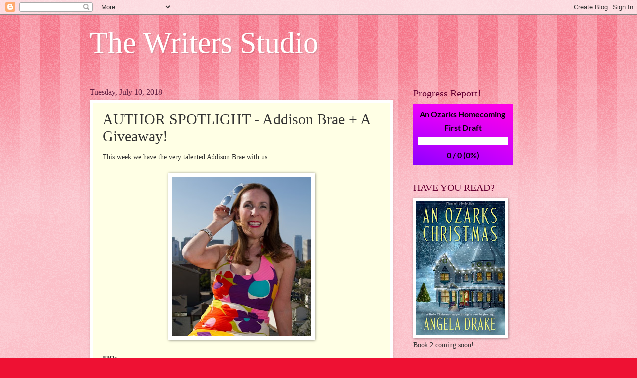

--- FILE ---
content_type: text/html; charset=UTF-8
request_url: https://angeladrake.blogspot.com/2018/07/author-spotlight-addison-brae-giveaway.html
body_size: 23367
content:
<!DOCTYPE html>
<html class='v2' dir='ltr' lang='en'>
<head>
<link href='https://www.blogger.com/static/v1/widgets/335934321-css_bundle_v2.css' rel='stylesheet' type='text/css'/>
<meta content='width=1100' name='viewport'/>
<meta content='text/html; charset=UTF-8' http-equiv='Content-Type'/>
<meta content='blogger' name='generator'/>
<link href='https://angeladrake.blogspot.com/favicon.ico' rel='icon' type='image/x-icon'/>
<link href='http://angeladrake.blogspot.com/2018/07/author-spotlight-addison-brae-giveaway.html' rel='canonical'/>
<link rel="alternate" type="application/atom+xml" title="The Writers Studio - Atom" href="https://angeladrake.blogspot.com/feeds/posts/default" />
<link rel="alternate" type="application/rss+xml" title="The Writers Studio - RSS" href="https://angeladrake.blogspot.com/feeds/posts/default?alt=rss" />
<link rel="service.post" type="application/atom+xml" title="The Writers Studio - Atom" href="https://www.blogger.com/feeds/1391383053296432252/posts/default" />

<link rel="alternate" type="application/atom+xml" title="The Writers Studio - Atom" href="https://angeladrake.blogspot.com/feeds/7833149370279227611/comments/default" />
<!--Can't find substitution for tag [blog.ieCssRetrofitLinks]-->
<link href='https://blogger.googleusercontent.com/img/b/R29vZ2xl/AVvXsEjXnJ22ad0ABiMZDv6-yiqfP6ZdTYsKr3slIvxcvbSVMUdYr09ypUoLjAsOgsZ618xVtj-OqX01v58Xc-chEovS6e_I1kDE-lochjAEX1rMlMSTQCcgIJWQ_cR3cFDsyQgdw3kYDD38_6GD/s320/Carol_Barreyre-0566-cropped.jpg' rel='image_src'/>
<meta content='http://angeladrake.blogspot.com/2018/07/author-spotlight-addison-brae-giveaway.html' property='og:url'/>
<meta content='AUTHOR SPOTLIGHT - Addison Brae + A Giveaway!' property='og:title'/>
<meta content=' This week we have the very talented Addison Brae with us.          BIO:      Addison Brae lives in Dallas, Texas on the edge of downtown. A...' property='og:description'/>
<meta content='https://blogger.googleusercontent.com/img/b/R29vZ2xl/AVvXsEjXnJ22ad0ABiMZDv6-yiqfP6ZdTYsKr3slIvxcvbSVMUdYr09ypUoLjAsOgsZ618xVtj-OqX01v58Xc-chEovS6e_I1kDE-lochjAEX1rMlMSTQCcgIJWQ_cR3cFDsyQgdw3kYDD38_6GD/w1200-h630-p-k-no-nu/Carol_Barreyre-0566-cropped.jpg' property='og:image'/>
<title>The Writers Studio: AUTHOR SPOTLIGHT - Addison Brae + A Giveaway!</title>
<style id='page-skin-1' type='text/css'><!--
/*
-----------------------------------------------
Blogger Template Style
Name:     Watermark
Designer: Blogger
URL:      www.blogger.com
----------------------------------------------- */
/* Use this with templates/1ktemplate-*.html */
/* Content
----------------------------------------------- */
body {
font: normal normal 15px Georgia, Utopia, 'Palatino Linotype', Palatino, serif;
color: #333333;
background: #ee1133 url(https://resources.blogblog.com/blogblog/data/1kt/watermark/body_background_bubblegum.png) repeat scroll top center;
}
html body .content-outer {
min-width: 0;
max-width: 100%;
width: 100%;
}
.content-outer {
font-size: 92%;
}
a:link {
text-decoration:none;
color: #cc0033;
}
a:visited {
text-decoration:none;
color: #aa0033;
}
a:hover {
text-decoration:underline;
color: #aa0033;
}
.body-fauxcolumns .cap-top {
margin-top: 30px;
background: #ee1133 url(https://resources.blogblog.com/blogblog/data/1kt/watermark/body_overlay_bubblegum.png) repeat-x scroll top left;
height: 400px;
}
.content-inner {
padding: 0;
}
/* Header
----------------------------------------------- */
.header-inner .Header .titlewrapper,
.header-inner .Header .descriptionwrapper {
padding-left: 20px;
padding-right: 20px;
}
.Header h1 {
font: normal normal 60px Georgia, Utopia, 'Palatino Linotype', Palatino, serif;
color: #ffffff;
text-shadow: 2px 2px rgba(0, 0, 0, .1);
}
.Header h1 a {
color: #ffffff;
}
.Header .description {
font-size: 140%;
color: #ffffff;
}
/* Tabs
----------------------------------------------- */
.tabs-inner .section {
margin: 0 20px;
}
.tabs-inner .PageList, .tabs-inner .LinkList, .tabs-inner .Labels {
margin-left: -11px;
margin-right: -11px;
background-color: #ffdd99;
border-top: 3px solid #ffffff;
border-bottom: 3px solid #ffffff;
-moz-box-shadow: 0 0 10px rgba(0, 0, 0, .3);
-webkit-box-shadow: 0 0 10px rgba(0, 0, 0, .3);
-goog-ms-box-shadow: 0 0 10px rgba(0, 0, 0, .3);
box-shadow: 0 0 10px rgba(0, 0, 0, .3);
}
.tabs-inner .PageList .widget-content,
.tabs-inner .LinkList .widget-content,
.tabs-inner .Labels .widget-content {
margin: -3px -11px;
background: transparent url(https://resources.blogblog.com/blogblog/data/1kt/watermark/tabs_background_right_bubblegum.png)  no-repeat scroll right;
}
.tabs-inner .widget ul {
padding: 2px 25px;
max-height: 34px;
background: transparent url(https://resources.blogblog.com/blogblog/data/1kt/watermark/tabs_background_left_bubblegum.png) no-repeat scroll left;
}
.tabs-inner .widget li {
border: none;
}
.tabs-inner .widget li a {
display: inline-block;
padding: .25em 1em;
font: normal normal 20px Georgia, Utopia, 'Palatino Linotype', Palatino, serif;
color: #cc0033;
border-right: 1px solid transparent;
}
.tabs-inner .widget li:first-child a {
border-left: 1px solid transparent;
}
.tabs-inner .widget li.selected a, .tabs-inner .widget li a:hover {
color: #660000;
}
/* Headings
----------------------------------------------- */
h2 {
font: normal normal 20px Georgia, Utopia, 'Palatino Linotype', Palatino, serif;
color: #660033;
margin: 0 0 .5em;
}
h2.date-header {
font: normal normal 16px Georgia, Utopia, 'Palatino Linotype', Palatino, serif;
color: #662244;
}
/* Main
----------------------------------------------- */
.main-inner .column-center-inner,
.main-inner .column-left-inner,
.main-inner .column-right-inner {
padding: 0 5px;
}
.main-outer {
margin-top: 0;
background: transparent none no-repeat scroll top left;
}
.main-inner {
padding-top: 30px;
}
.main-cap-top {
position: relative;
}
.main-cap-top .cap-right {
position: absolute;
height: 0;
width: 100%;
bottom: 0;
background: transparent none repeat-x scroll bottom center;
}
.main-cap-top .cap-left {
position: absolute;
height: 245px;
width: 280px;
right: 0;
bottom: 0;
background: transparent none no-repeat scroll bottom left;
}
/* Posts
----------------------------------------------- */
.post-outer {
padding: 15px 20px;
margin: 0 0 25px;
background: #ffffe5 none repeat scroll top left;
_background-image: none;
border: solid 6px #ffffff;
-moz-box-shadow: 0 0 5px rgba(0, 0, 0, .1);
-webkit-box-shadow: 0 0 5px rgba(0, 0, 0, .1);
-goog-ms-box-shadow: 0 0 5px rgba(0, 0, 0, .1);
box-shadow: 0 0 5px rgba(0, 0, 0, .1);
}
h3.post-title {
font: normal normal 30px Georgia, Utopia, 'Palatino Linotype', Palatino, serif;
margin: 0;
}
.comments h4 {
font: normal normal 30px Georgia, Utopia, 'Palatino Linotype', Palatino, serif;
margin: 1em 0 0;
}
.post-body {
font-size: 105%;
line-height: 1.5;
position: relative;
}
.post-header {
margin: 0 0 1em;
color: #997755;
}
.post-footer {
margin: 10px 0 0;
padding: 10px 0 0;
color: #997755;
border-top: dashed 1px #777777;
}
#blog-pager {
font-size: 140%
}
#comments .comment-author {
padding-top: 1.5em;
border-top: dashed 1px #777777;
background-position: 0 1.5em;
}
#comments .comment-author:first-child {
padding-top: 0;
border-top: none;
}
.avatar-image-container {
margin: .2em 0 0;
}
/* Comments
----------------------------------------------- */
.comments .comments-content .icon.blog-author {
background-repeat: no-repeat;
background-image: url([data-uri]);
}
.comments .comments-content .loadmore a {
border-top: 1px solid #777777;
border-bottom: 1px solid #777777;
}
.comments .continue {
border-top: 2px solid #777777;
}
/* Widgets
----------------------------------------------- */
.widget ul, .widget #ArchiveList ul.flat {
padding: 0;
list-style: none;
}
.widget ul li, .widget #ArchiveList ul.flat li {
padding: .35em 0;
text-indent: 0;
border-top: dashed 1px #777777;
}
.widget ul li:first-child, .widget #ArchiveList ul.flat li:first-child {
border-top: none;
}
.widget .post-body ul {
list-style: disc;
}
.widget .post-body ul li {
border: none;
}
.widget .zippy {
color: #777777;
}
.post-body img, .post-body .tr-caption-container, .Profile img, .Image img,
.BlogList .item-thumbnail img {
padding: 5px;
background: #fff;
-moz-box-shadow: 1px 1px 5px rgba(0, 0, 0, .5);
-webkit-box-shadow: 1px 1px 5px rgba(0, 0, 0, .5);
-goog-ms-box-shadow: 1px 1px 5px rgba(0, 0, 0, .5);
box-shadow: 1px 1px 5px rgba(0, 0, 0, .5);
}
.post-body img, .post-body .tr-caption-container {
padding: 8px;
}
.post-body .tr-caption-container {
color: #333333;
}
.post-body .tr-caption-container img {
padding: 0;
background: transparent;
border: none;
-moz-box-shadow: 0 0 0 rgba(0, 0, 0, .1);
-webkit-box-shadow: 0 0 0 rgba(0, 0, 0, .1);
-goog-ms-box-shadow: 0 0 0 rgba(0, 0, 0, .1);
box-shadow: 0 0 0 rgba(0, 0, 0, .1);
}
/* Footer
----------------------------------------------- */
.footer-outer {
color:#333333;
background: #ffcccc url(https://resources.blogblog.com/blogblog/data/1kt/watermark/body_background_birds.png) repeat scroll top left;
}
.footer-outer a {
color: #cc0033;
}
.footer-outer a:visited {
color: #aa0033;
}
.footer-outer a:hover {
color: #aa0033;
}
.footer-outer .widget h2 {
color: #660033;
}
/* Mobile
----------------------------------------------- */
body.mobile  {
background-size: 100% auto;
}
.mobile .body-fauxcolumn-outer {
background: transparent none repeat scroll top left;
}
html .mobile .mobile-date-outer {
border-bottom: none;
background: #ffffe5 none repeat scroll top left;
_background-image: none;
margin-bottom: 10px;
}
.mobile .main-inner .date-outer {
padding: 0;
}
.mobile .main-inner .date-header {
margin: 10px;
}
.mobile .main-cap-top {
z-index: -1;
}
.mobile .content-outer {
font-size: 100%;
}
.mobile .post-outer {
padding: 10px;
}
.mobile .main-cap-top .cap-left {
background: transparent none no-repeat scroll bottom left;
}
.mobile .body-fauxcolumns .cap-top {
margin: 0;
}
.mobile-link-button {
background: #ffffe5 none repeat scroll top left;
}
.mobile-link-button a:link, .mobile-link-button a:visited {
color: #cc0033;
}
.mobile-index-date .date-header {
color: #662244;
}
.mobile-index-contents {
color: #333333;
}
.mobile .tabs-inner .section {
margin: 0;
}
.mobile .tabs-inner .PageList {
margin-left: 0;
margin-right: 0;
}
.mobile .tabs-inner .PageList .widget-content {
margin: 0;
color: #660000;
background: #ffffe5 none repeat scroll top left;
}
.mobile .tabs-inner .PageList .widget-content .pagelist-arrow {
border-left: 1px solid transparent;
}

--></style>
<style id='template-skin-1' type='text/css'><!--
body {
min-width: 960px;
}
.content-outer, .content-fauxcolumn-outer, .region-inner {
min-width: 960px;
max-width: 960px;
_width: 960px;
}
.main-inner .columns {
padding-left: 0;
padding-right: 310px;
}
.main-inner .fauxcolumn-center-outer {
left: 0;
right: 310px;
/* IE6 does not respect left and right together */
_width: expression(this.parentNode.offsetWidth -
parseInt("0") -
parseInt("310px") + 'px');
}
.main-inner .fauxcolumn-left-outer {
width: 0;
}
.main-inner .fauxcolumn-right-outer {
width: 310px;
}
.main-inner .column-left-outer {
width: 0;
right: 100%;
margin-left: -0;
}
.main-inner .column-right-outer {
width: 310px;
margin-right: -310px;
}
#layout {
min-width: 0;
}
#layout .content-outer {
min-width: 0;
width: 800px;
}
#layout .region-inner {
min-width: 0;
width: auto;
}
body#layout div.add_widget {
padding: 8px;
}
body#layout div.add_widget a {
margin-left: 32px;
}
--></style>
<link href='https://www.blogger.com/dyn-css/authorization.css?targetBlogID=1391383053296432252&amp;zx=189a9f90-c57e-4ceb-9b28-d586ac096172' media='none' onload='if(media!=&#39;all&#39;)media=&#39;all&#39;' rel='stylesheet'/><noscript><link href='https://www.blogger.com/dyn-css/authorization.css?targetBlogID=1391383053296432252&amp;zx=189a9f90-c57e-4ceb-9b28-d586ac096172' rel='stylesheet'/></noscript>
<meta name='google-adsense-platform-account' content='ca-host-pub-1556223355139109'/>
<meta name='google-adsense-platform-domain' content='blogspot.com'/>

</head>
<body class='loading variant-bubblegum'>
<div class='navbar section' id='navbar' name='Navbar'><div class='widget Navbar' data-version='1' id='Navbar1'><script type="text/javascript">
    function setAttributeOnload(object, attribute, val) {
      if(window.addEventListener) {
        window.addEventListener('load',
          function(){ object[attribute] = val; }, false);
      } else {
        window.attachEvent('onload', function(){ object[attribute] = val; });
      }
    }
  </script>
<div id="navbar-iframe-container"></div>
<script type="text/javascript" src="https://apis.google.com/js/platform.js"></script>
<script type="text/javascript">
      gapi.load("gapi.iframes:gapi.iframes.style.bubble", function() {
        if (gapi.iframes && gapi.iframes.getContext) {
          gapi.iframes.getContext().openChild({
              url: 'https://www.blogger.com/navbar/1391383053296432252?po\x3d7833149370279227611\x26origin\x3dhttps://angeladrake.blogspot.com',
              where: document.getElementById("navbar-iframe-container"),
              id: "navbar-iframe"
          });
        }
      });
    </script><script type="text/javascript">
(function() {
var script = document.createElement('script');
script.type = 'text/javascript';
script.src = '//pagead2.googlesyndication.com/pagead/js/google_top_exp.js';
var head = document.getElementsByTagName('head')[0];
if (head) {
head.appendChild(script);
}})();
</script>
</div></div>
<div class='body-fauxcolumns'>
<div class='fauxcolumn-outer body-fauxcolumn-outer'>
<div class='cap-top'>
<div class='cap-left'></div>
<div class='cap-right'></div>
</div>
<div class='fauxborder-left'>
<div class='fauxborder-right'></div>
<div class='fauxcolumn-inner'>
</div>
</div>
<div class='cap-bottom'>
<div class='cap-left'></div>
<div class='cap-right'></div>
</div>
</div>
</div>
<div class='content'>
<div class='content-fauxcolumns'>
<div class='fauxcolumn-outer content-fauxcolumn-outer'>
<div class='cap-top'>
<div class='cap-left'></div>
<div class='cap-right'></div>
</div>
<div class='fauxborder-left'>
<div class='fauxborder-right'></div>
<div class='fauxcolumn-inner'>
</div>
</div>
<div class='cap-bottom'>
<div class='cap-left'></div>
<div class='cap-right'></div>
</div>
</div>
</div>
<div class='content-outer'>
<div class='content-cap-top cap-top'>
<div class='cap-left'></div>
<div class='cap-right'></div>
</div>
<div class='fauxborder-left content-fauxborder-left'>
<div class='fauxborder-right content-fauxborder-right'></div>
<div class='content-inner'>
<header>
<div class='header-outer'>
<div class='header-cap-top cap-top'>
<div class='cap-left'></div>
<div class='cap-right'></div>
</div>
<div class='fauxborder-left header-fauxborder-left'>
<div class='fauxborder-right header-fauxborder-right'></div>
<div class='region-inner header-inner'>
<div class='header section' id='header' name='Header'><div class='widget Header' data-version='1' id='Header1'>
<div id='header-inner'>
<div class='titlewrapper'>
<h1 class='title'>
<a href='https://angeladrake.blogspot.com/'>
The Writers Studio
</a>
</h1>
</div>
<div class='descriptionwrapper'>
<p class='description'><span>
</span></p>
</div>
</div>
</div></div>
</div>
</div>
<div class='header-cap-bottom cap-bottom'>
<div class='cap-left'></div>
<div class='cap-right'></div>
</div>
</div>
</header>
<div class='tabs-outer'>
<div class='tabs-cap-top cap-top'>
<div class='cap-left'></div>
<div class='cap-right'></div>
</div>
<div class='fauxborder-left tabs-fauxborder-left'>
<div class='fauxborder-right tabs-fauxborder-right'></div>
<div class='region-inner tabs-inner'>
<div class='tabs no-items section' id='crosscol' name='Cross-Column'></div>
<div class='tabs no-items section' id='crosscol-overflow' name='Cross-Column 2'></div>
</div>
</div>
<div class='tabs-cap-bottom cap-bottom'>
<div class='cap-left'></div>
<div class='cap-right'></div>
</div>
</div>
<div class='main-outer'>
<div class='main-cap-top cap-top'>
<div class='cap-left'></div>
<div class='cap-right'></div>
</div>
<div class='fauxborder-left main-fauxborder-left'>
<div class='fauxborder-right main-fauxborder-right'></div>
<div class='region-inner main-inner'>
<div class='columns fauxcolumns'>
<div class='fauxcolumn-outer fauxcolumn-center-outer'>
<div class='cap-top'>
<div class='cap-left'></div>
<div class='cap-right'></div>
</div>
<div class='fauxborder-left'>
<div class='fauxborder-right'></div>
<div class='fauxcolumn-inner'>
</div>
</div>
<div class='cap-bottom'>
<div class='cap-left'></div>
<div class='cap-right'></div>
</div>
</div>
<div class='fauxcolumn-outer fauxcolumn-left-outer'>
<div class='cap-top'>
<div class='cap-left'></div>
<div class='cap-right'></div>
</div>
<div class='fauxborder-left'>
<div class='fauxborder-right'></div>
<div class='fauxcolumn-inner'>
</div>
</div>
<div class='cap-bottom'>
<div class='cap-left'></div>
<div class='cap-right'></div>
</div>
</div>
<div class='fauxcolumn-outer fauxcolumn-right-outer'>
<div class='cap-top'>
<div class='cap-left'></div>
<div class='cap-right'></div>
</div>
<div class='fauxborder-left'>
<div class='fauxborder-right'></div>
<div class='fauxcolumn-inner'>
</div>
</div>
<div class='cap-bottom'>
<div class='cap-left'></div>
<div class='cap-right'></div>
</div>
</div>
<!-- corrects IE6 width calculation -->
<div class='columns-inner'>
<div class='column-center-outer'>
<div class='column-center-inner'>
<div class='main section' id='main' name='Main'><div class='widget Blog' data-version='1' id='Blog1'>
<div class='blog-posts hfeed'>

          <div class="date-outer">
        
<h2 class='date-header'><span>Tuesday, July 10, 2018</span></h2>

          <div class="date-posts">
        
<div class='post-outer'>
<div class='post hentry uncustomized-post-template' itemprop='blogPost' itemscope='itemscope' itemtype='http://schema.org/BlogPosting'>
<meta content='https://blogger.googleusercontent.com/img/b/R29vZ2xl/AVvXsEjXnJ22ad0ABiMZDv6-yiqfP6ZdTYsKr3slIvxcvbSVMUdYr09ypUoLjAsOgsZ618xVtj-OqX01v58Xc-chEovS6e_I1kDE-lochjAEX1rMlMSTQCcgIJWQ_cR3cFDsyQgdw3kYDD38_6GD/s320/Carol_Barreyre-0566-cropped.jpg' itemprop='image_url'/>
<meta content='1391383053296432252' itemprop='blogId'/>
<meta content='7833149370279227611' itemprop='postId'/>
<a name='7833149370279227611'></a>
<h3 class='post-title entry-title' itemprop='name'>
AUTHOR SPOTLIGHT - Addison Brae + A Giveaway!
</h3>
<div class='post-header'>
<div class='post-header-line-1'></div>
</div>
<div class='post-body entry-content' id='post-body-7833149370279227611' itemprop='description articleBody'>
<div class="separator" style="clear: both; text-align: left;">
This week we have the very talented Addison Brae with us.&nbsp;</div>
<div class="separator" style="clear: both; text-align: center;">
<br /></div>
<div class="separator" style="clear: both; text-align: center;">
<a href="https://blogger.googleusercontent.com/img/b/R29vZ2xl/AVvXsEjXnJ22ad0ABiMZDv6-yiqfP6ZdTYsKr3slIvxcvbSVMUdYr09ypUoLjAsOgsZ618xVtj-OqX01v58Xc-chEovS6e_I1kDE-lochjAEX1rMlMSTQCcgIJWQ_cR3cFDsyQgdw3kYDD38_6GD/s1600/Carol_Barreyre-0566-cropped.jpg" imageanchor="1" style="margin-left: 1em; margin-right: 1em;"><img border="0" data-original-height="480" data-original-width="418" height="320" src="https://blogger.googleusercontent.com/img/b/R29vZ2xl/AVvXsEjXnJ22ad0ABiMZDv6-yiqfP6ZdTYsKr3slIvxcvbSVMUdYr09ypUoLjAsOgsZ618xVtj-OqX01v58Xc-chEovS6e_I1kDE-lochjAEX1rMlMSTQCcgIJWQ_cR3cFDsyQgdw3kYDD38_6GD/s320/Carol_Barreyre-0566-cropped.jpg" width="278" /></a></div>
<div class="separator" style="clear: both; text-align: center;">
<br /></div>
<div class="separator" style="clear: both; text-align: left;">
<b>BIO:</b></div>
<div class="separator" style="clear: both; text-align: left;">
<br /></div>
<br />
<div class="p1" style="background: white; margin-bottom: 21.0pt; margin-left: 0in; margin-right: 0in; margin-top: 0in;">
<span class="s1"><span style="color: black;">Addison
Brae lives in Dallas, Texas on the edge of downtown. As a child, she was
constantly in trouble for hiding under the bed to read when she was supposed to
be napping. She has been writing since childhood starting with diaries, letters
and short stories. She continues today with articles, video scripts and other
content as an independent marketing consultant.&nbsp;</span></span><span style="color: black;"><o:p></o:p></span></div>
<div class="p1" style="background: white; margin-bottom: 21.0pt; margin-left: 0in; margin-right: 0in; margin-top: 0in;">
<span class="s1"><span style="color: black;">When
she&#8217;s not writing, Addison spends her time traveling the world, collecting
interesting cocktail recipes and hosting parties. She&#8217;s still addicted to
reading and enjoys jogging in her neighborhood park, sipping red wine,
binge-watching TV series, vintage clothing and hanging out with her artistic
other half and their neurotic cat Lucy.</span></span><span style="color: black;"><o:p></o:p></span></div>
<div class="p1" style="background: white; margin-bottom: 21.0pt; margin-left: 0in; margin-right: 0in; margin-top: 0in;">
Thanks for being here, Addison. Let's open the door to the readers, shall we?</div>
<div class="p1" style="background: white; margin-bottom: 21.0pt; margin-left: 0in; margin-right: 0in; margin-top: 0in;">
<b><span style="font-size: large;">I ask our guest five questions. Then I give the a list to choose three from.&nbsp;</span></b><b><span style="font-size: large;">Here were my five for Addison:</span></b></div>
<div class="MsoNormal" style="margin-bottom: .0001pt; margin-bottom: 0in;">
<b><span style="line-height: 107%; mso-bidi-font-size: 12.0pt;">I&#8217;m always asked &#8216;where do you get your ideas&#8217;. So, where
do you get yours?<o:p></o:p></span></b></div>
<br />
<div class="MsoNormal">
<span style="line-height: 107%; mso-bidi-font-size: 12.0pt;"><i>Story
ideas come from life experiences, dreams, people I&#8217;ve met, and what&#8217;s going on
in the world. <span class="s1">I&#8217;ve been working a lot
professionally with artificial intelligence that&#8217;s got a fascinating romantic
suspense brewing in my head. </span>A conversation with an author
inspired Becker Circle. I mentioned being in a hurry to make it to my friend&#8217;s
bachelorette party. She asked me why someone our age would go to a bachelorette
party. The answer was simple. &#8220;My friend&#8217;s getting married.&#8221; I was at the
beginning of a fresh start, and our conversation made me realize how stuck in
social norms and expectations we are. The next day, I started a blog that led
to this book.</i><o:p></o:p></span></div>
<div class="MsoNormal">
<span style="line-height: 107%; mso-bidi-font-size: 12.0pt;"><br /></span></div>
<div class="MsoNormal" style="margin-bottom: .0001pt; margin-bottom: 0in;">
<b><span style="line-height: 107%; mso-bidi-font-size: 12.0pt;">Which comes first, the story, the characters, or the
setting?<o:p></o:p></span></b></div>
<div class="MsoNormal" style="margin-bottom: .0001pt; margin-bottom: 0in;">
<span style="line-height: 107%; mso-bidi-font-size: 12.0pt;"><i>The characters came first in
Becker Circle. During my fresh start, I met many interesting characters while
traveling and at home. If you read the Becker Circle reviews, you&#8217;ll see how
people are intrigued by the neighborhood bar characters. Although everyone is
purely fiction, some are mashups of people I know. Some are based on stories
I&#8217;ve heard. Some are inspired by real people &#8211; like Whistle Bitch &#8211; a real
bartender we met at an all-night bar/diner in Seattle near the Space Needle.
She whistled while she worked and earned the nickname from her coworkers</i>.<o:p></o:p></span></div>
<div class="MsoNormal" style="margin-bottom: .0001pt; margin-bottom: 0in;">
<br /></div>
<div class="MsoNormal" style="margin-bottom: .0001pt; margin-bottom: 0in;">
<b><span style="line-height: 107%; mso-bidi-font-size: 12.0pt;">Which of your heroines most represent you, or the &#8216;you&#8217;
you&#8217;d like to be? Why?<o:p></o:p></span></b></div>
<div class="MsoNormal" style="margin-bottom: .0001pt; margin-bottom: 0in;">
<span style="line-height: 107%; mso-bidi-font-size: 12.0pt;"><i>Hmmm&#8230;the main character
Gillian and her best friend Lauren both inspire me. Lauren is the perfect
friend who tells it like it is. With Gillian, I learned I can control the
destiny of any situation or character, and that&#8217;s very empowering! I just wish
life was as easy.</i><o:p></o:p></span></div>
<div class="MsoNormal" style="margin-bottom: .0001pt; margin-bottom: 0in;">
<br /></div>
<div class="MsoNormal" style="margin-bottom: .0001pt; margin-bottom: 0in;">
<b><span style="line-height: 107%; mso-bidi-font-size: 12.0pt;">What is the single most important part of writing for
you?<o:p></o:p></span></b></div>
<div class="MsoNormal" style="margin-bottom: .0001pt; margin-bottom: 0in;">
<span style="line-height: 107%; mso-bidi-font-size: 12.0pt;"><i>I write for a living for
clients but rarely get to write about topics I choose, and I always have to get
approval. Writing fiction allows me a creative outlet&#8212;to be free. </i><o:p></o:p></span></div>
<div class="MsoNormal" style="margin-bottom: .0001pt; margin-bottom: 0in;">
<br /></div>
<div class="MsoNormal" style="margin-bottom: .0001pt; margin-bottom: 0in;">
<b><span style="line-height: 107%; mso-bidi-font-size: 12.0pt;">What&#8217;s the most romantic thing a guy can do (or has done)
for you?<o:p></o:p></span></b></div>
<div class="MsoNormal" style="margin-bottom: .0001pt; margin-bottom: 0in;">
<span style="line-height: 107%; mso-bidi-font-size: 12.0pt;"><i>Don&#8217;t try to change me. Let
me be me and accept me that way I am.</i><o:p></o:p></span></div>
<div class="MsoNormal" style="margin-bottom: .0001pt; margin-bottom: 0in;">
<br /></div>
<div class="MsoNormal" style="margin-bottom: .0001pt; margin-bottom: 0in;">
<b><span style="line-height: 107%; mso-bidi-font-size: 12.0pt;"><br /></span></b></div>
<div class="MsoNormal" style="margin-bottom: .0001pt; margin-bottom: 0in;">
<b><span style="line-height: 107%; mso-bidi-font-size: 12.0pt;"><span style="font-size: large;">Addison's 3:</span></span></b></div>
<div class="MsoNormal" style="margin-bottom: .0001pt; margin-bottom: 0in;">
<br /></div>
<div class="MsoNormal" style="line-height: 150%; margin-bottom: .0001pt; margin-bottom: 0in;">
<b>How long
have you been writing - have you always wanted to be a writer?<o:p></o:p></b></div>
<div class="MsoNormal" style="margin-bottom: .0001pt; margin-bottom: 0in;">
<span style="line-height: 107%; mso-bidi-font-size: 12.0pt;"><i>I first started writing
diaries, letters and short stories when I was little, then wrote professionally
in college for commercial audiences. <span class="s1">Today
I pay the bills writing articles, video scripts and other content as an
independent marketing consultant. W</span>riting fiction is another
story. I started my first manuscript in 2009 but didn&#8217;t tell a soul until I had
30,000 words written. That&#8217;s way more words than I had ever gotten down on the
page. When I reached that point, I knew I could finish a novel. </i><o:p></o:p></span></div>
<div class="MsoNormal" style="line-height: 150%; margin-bottom: .0001pt; margin-bottom: 0in;">
<br /></div>
<div class="MsoNormal" style="line-height: 150%; margin-bottom: .0001pt; margin-bottom: 0in;">
<b>What is your writing routine once you start a
book?<o:p></o:p></b></div>
<div class="MsoNormal" style="margin-bottom: .0001pt; margin-bottom: 0in;">
<span style="line-height: 107%; mso-bidi-font-size: 12.0pt;"><i>Diving into the story&#8217;s
world is the best way for me to build a realistic world in a book. I wrote a
good bit of Becker Circle sitting at bars around the United States. Talking to
bartenders and patrons was truly inspiring since much of the story takes place
around the bar scene. </i><o:p></o:p></span></div>
<div class="MsoNormal" style="line-height: 150%; margin-bottom: .0001pt; margin-bottom: 0in;">
<br /></div>
<div class="MsoNormal" style="line-height: 150%; margin-bottom: .0001pt; margin-bottom: 0in;">
<b>City Girl or Country Girl</b></div>
<div class="MsoNormal" style="line-height: 150%; margin-bottom: .0001pt; margin-bottom: 0in;">
<span style="font-family: &quot;times new roman&quot; , serif; font-size: 12.0pt; line-height: 107%;"><i>City girl definitely. I live in a town home on
the edge of downtown with a breath-taking view of the Dallas skyline from our
rooftop deck. I love being in the heart of a city. We&#8217;re near Deep Ellum,
downtown, Cedars, Lower Greenville and many of Dallas&#8217; best entertainment. I do
adore a vacation exploring nature as long as there&#8217;s a real bathroom, a shower
and preferably a mini bar.</i></span></div>
<div class="MsoNormal" style="line-height: 150%; margin-bottom: .0001pt; margin-bottom: 0in;">
<span style="font-family: &quot;times new roman&quot; , serif; font-size: 12.0pt; line-height: 107%;"><i><br /></i></span></div>
<div class="MsoNormal" style="line-height: 150%; margin-bottom: .0001pt; margin-bottom: 0in;">
<span style="font-family: &quot;times new roman&quot; , serif;">Great tidbits!&nbsp; Now, let's talk about your book:</span></div>
<div class="MsoNormal" style="line-height: 150%; margin-bottom: .0001pt; margin-bottom: 0in;">
<span style="font-family: &quot;times new roman&quot; , serif;"><br /></span></div>
<div class="separator" style="clear: both; text-align: center;">
<a href="https://blogger.googleusercontent.com/img/b/R29vZ2xl/AVvXsEjf0b1F5t4YzW67jLmMXGThQLs7wp4CvgovjUXNHQ-ElR3yh0Gjde59QaeYIzCs9PpDHJuEKHnEnQFYZulEHKK8quvlvmYSoXPz6LXzkehWI3HyFXWnAfHA02Xf1d0FNjiPptDC9M7yoeYL/s1600/BeckerCirclebyAddisonBrae500.jpg" imageanchor="1" style="margin-left: 1em; margin-right: 1em;"><img border="0" data-original-height="750" data-original-width="500" height="320" src="https://blogger.googleusercontent.com/img/b/R29vZ2xl/AVvXsEjf0b1F5t4YzW67jLmMXGThQLs7wp4CvgovjUXNHQ-ElR3yh0Gjde59QaeYIzCs9PpDHJuEKHnEnQFYZulEHKK8quvlvmYSoXPz6LXzkehWI3HyFXWnAfHA02Xf1d0FNjiPptDC9M7yoeYL/s320/BeckerCirclebyAddisonBrae500.jpg" width="213" /></a></div>
<div class="separator" style="clear: both; text-align: center;">
<br /></div>
<div class="separator" style="clear: both; text-align: left;">
<b>BLURB:</b></div>
<div style="background: white; margin-bottom: 10.0pt; margin-left: 0in; margin-right: 0in; margin-top: 0in;">
<span class="s1">My first and only boyfriend believed I was
too gutless to leave. He was dead wrong. My name&#8217;s Gillian, and I graduated
Harvard early and left his hot temper and everyone else behind for Dallas.
Determined to make it on my own, I land a second job bartending at the
neighborhood pub smack in drama central where most every jerk in the
neighborhood hits on me&#8212;at a huge price. A week into the job, the
neighborhood&#8217;s very popular drug dealer falls to his death a few feet from the
table I&#8217;m serving. The cops say suicide, but the hot guitar player in the house
band and I suspect foul play, and I intend to prove it. We dig deeper, grow
closer, and make a shocking discovery. We know the murderer.&nbsp;Watch the </span><a href="https://youtu.be/Mf-GlfxPzdY"><span style="color: windowtext;">trailer</span></a><span class="s1">.</span> <o:p></o:p></div>
<div class="separator" style="clear: both;">
</div>
<div class="MsoNormal" style="margin-bottom: .0001pt; margin-bottom: 0in;">
A portion of the author proceeds
will go to&nbsp;<a href="https://www.hopesdoorinc.org/" target="_blank"><span style="color: windowtext; mso-bidi-font-family: &quot;Times New Roman&quot;; mso-bidi-font-style: italic;">Hope&#8217;s Door New Beginning Center</span></a>&nbsp;to help fight domestic abuse.<o:p></o:p></div>
<div class="MsoNormal" style="margin-bottom: .0001pt; margin-bottom: 0in;">
<br /></div>
<div class="MsoNormal" style="margin-bottom: .0001pt; margin-bottom: 0in;">
<b>NOTE:</b></div>
<div class="MsoNormal" style="margin-bottom: .0001pt; margin-bottom: 0in;">
<b>BECKER'S CIRCLE</b> is available on the Smashwords in July for 50% off.&nbsp;</div>
<div class="MsoNormal" style="margin-bottom: .0001pt; margin-bottom: 0in;">
Simply use <b>SSW50</b> at checkout!&nbsp;</div>
<div class="MsoNormal" style="line-height: 150%; margin-bottom: .0001pt; margin-bottom: 0in;">
<span style="font-family: &quot;times new roman&quot; , serif;"><br /></span></div>
<div class="MsoNormal" style="line-height: 150%; margin-bottom: .0001pt; margin-bottom: 0in;">
<span style="font-family: &quot;times new roman&quot; , serif;"><b>EXCERPT:</b></span></div>
<div class="MsoNormal" style="line-height: normal; margin-bottom: .0001pt; margin-bottom: 0in; mso-pagination: none; text-indent: .3in;">
Mixers, whisky brands, and vodka
flavors run through my head down the six flights of stairs and on the short
walk to the first shift of my new night job. My jacket shields me from the cold
as I step through the circles of light shining on the dark red brick sidewalk.
A couple jogs by totally into one another, and three guys who were probably
high school stars toss a football near the fountain yelling back for not throwing
right.<o:p></o:p></div>
<div class="MsoNormal" style="line-height: normal; margin-bottom: .0001pt; margin-bottom: 0in; mso-pagination: none; text-indent: .3in;">
<br /></div>
<div class="MsoNormal" style="line-height: normal; margin-bottom: .0001pt; margin-bottom: 0in; mso-pagination: none; text-indent: .3in;">
<br /></div>
<div class="MsoNormal" style="line-height: normal; margin-bottom: .0001pt; margin-bottom: 0in; mso-pagination: none; text-indent: .3in;">
<i>What am I doing?</i> Am I invisible? Everyone&#8217;s with someone like I
was. Taking the CPA job in Dallas seemed like such a great idea. It&#8217;s where no
one knows me. Away from Connor. Before he had a chance to break me.<o:p></o:p></div>
<div class="MsoNormal" style="line-height: normal; margin-bottom: .0001pt; margin-bottom: 0in; mso-pagination: none; text-indent: .3in;">
Rule one of my new life&#8212;forget
about what already happened. Period.<o:p></o:p></div>
<div class="MsoNormal" style="line-height: normal; margin-bottom: .0001pt; margin-bottom: 0in; mso-pagination: none; text-indent: .3in;">
<br /></div>
<div class="MsoNormal" style="line-height: normal; margin-bottom: .0001pt; margin-bottom: 0in; text-indent: .3in;">
Just as I turn the corner toward the tree-lined park,
someone rams into me from behind. I gulp a breath as he twists me to the
ground, dragging me along by the arm. The strap to my purse connects me to a
guy who looks barely old enough to drive until he yanks it away. The purse
holding the cash I have to live on until I get paid, my ID, one credit card,
and proof I took an exam today. <o:p></o:p></div>
<div class="MsoNormal" style="line-height: normal; margin-bottom: .0001pt; margin-bottom: 0in; text-indent: .3in;">
The purse Mom gave me for my eleventh birthday.<o:p></o:p></div>
<div class="MsoNormal" style="line-height: normal; margin-bottom: .0001pt; margin-bottom: 0in; text-indent: .3in;">
<br /></div>
<div class="MsoNormal" style="line-height: 150%; margin-bottom: .0001pt; margin-bottom: 0in;">
</div>
<div class="MsoNormal" style="line-height: normal; margin-bottom: .0001pt; margin-bottom: 0in; text-indent: .3in;">
&#8220;Stop!&#8221; I struggle to untwist my legs and sprint
toward the strap dragging behind him. &#8220;No!&#8221; The distance between us widens.</div>
<div class="MsoNormal" style="line-height: normal; margin-bottom: .0001pt; margin-bottom: 0in; text-indent: .3in;">
<br /></div>
<div class="MsoNormal" style="line-height: normal; margin-bottom: 0.0001pt; text-align: center; text-indent: 0.3in;">
<img src="https://blogger.googleusercontent.com/img/b/R29vZ2xl/AVvXsEgOuuv-FiGK6Z8qHACW5aYRd8BHG7ckWg-Ngxbh6T-Oh4IUOmKfm9Fw38zTRbZNIlfaiYQ17CyDU3yMDytmMfYkvElTuGhWd-n_6pyXc22g5DYaUFdPsoNey3w6Fyab_lb-z08HkeURxIte/s200/book-2132984_640.jpg" /></div>
<div class="MsoNormal" style="line-height: normal; margin-bottom: 0.0001pt; text-align: center; text-indent: 0.3in;">
<br /></div>
<div class="MsoNormal" style="line-height: normal; margin-bottom: 0.0001pt; text-align: center; text-indent: 0.3in;">
One lucky commentor today will receive this GORGEOUS Stainless Steel Martini Glass!</div>
<div class="MsoNormal" style="line-height: normal; margin-bottom: 0.0001pt; text-align: center; text-indent: 0.3in;">
<b><span style="font-size: large;">Just tell us what you'd put in this collective glass</span></b></div>
<div class="MsoNormal" style="line-height: normal; margin-bottom: 0.0001pt; text-align: center; text-indent: 0.3in;">
<br /></div>
<div class="separator" style="clear: both; text-align: center;">
<a href="https://blogger.googleusercontent.com/img/b/R29vZ2xl/AVvXsEiz5I8JnDC2LGq3ryEpMjwdmhdx41oNZNV59fjmyulo3gdVPp87MZAfmmY6t_os96CAVam1sYqjISQj20MFKVyZvcjgMVKF3Zq5LJ0RzGKnOkuIAwqhg2-xD-crpldCKB0JHyjd4FfVjJ9F/s1600/martini+glass.jpg" imageanchor="1" style="margin-left: 1em; margin-right: 1em;"><img border="0" data-original-height="556" data-original-width="881" height="201" src="https://blogger.googleusercontent.com/img/b/R29vZ2xl/AVvXsEiz5I8JnDC2LGq3ryEpMjwdmhdx41oNZNV59fjmyulo3gdVPp87MZAfmmY6t_os96CAVam1sYqjISQj20MFKVyZvcjgMVKF3Zq5LJ0RzGKnOkuIAwqhg2-xD-crpldCKB0JHyjd4FfVjJ9F/s320/martini+glass.jpg" width="320" /></a></div>
<div class="separator" style="clear: both; text-align: center;">
<br /></div>
<div class="separator" style="clear: both; text-align: center;">
Pick up your copy today via the following links:</div>
<div class="separator" style="clear: both; text-align: center;">
<br /></div>
<div class="separator" style="clear: both; text-align: center;">
<b><a href="https://www.smashwords.com/books/view/797034" target="_blank">Smashwords</a>&nbsp; &nbsp; <a href="http://amzn.to/2GQhgSj" target="_blank">Amazon USA</a>&nbsp; &nbsp; &nbsp;<a href="http://amzn.to/2CndBx9" target="_blank">Amazon UK</a>&nbsp; &nbsp; <a href="https://www.amazon.ca/Becker-Circle-Addison-Brae-ebook/dp/B07B3HT15Y/ref=sr_1_1?s=books&amp;ie=UTF8&amp;qid=1525067200&amp;sr=1-1&amp;keywords=becker+circle&amp;dpID=51mmf06vd4L&amp;preST=_SY445_QL70_&amp;dpSrc=srch" target="_blank">Amazon Canada</a></b><a href="https://www.amazon.ca/Becker-Circle-Addison-Brae-ebook/dp/B07B3HT15Y/ref=sr_1_1?s=books&amp;ie=UTF8&amp;qid=1525067200&amp;sr=1-1&amp;keywords=becker+circle&amp;dpID=51mmf06vd4L&amp;preST=_SY445_QL70_&amp;dpSrc=srch" target="_blank">&nbsp;</a> &nbsp;&nbsp;</div>
<div class="separator" style="clear: both; text-align: center;">
<br /></div>
<div class="separator" style="clear: both; text-align: center;">
Catch up to date with Addison Brae on Social Media:</div>
<div class="separator" style="clear: both; text-align: center;">
<b><a href="http://addisonbrae.com/" target="_blank">WEBSITE</a>&nbsp; &nbsp;<a href="http://addisonbrae.com/blog" target="_blank">BLOG</a>&nbsp; &nbsp;<a href="https://www.facebook.com/addison.brae" target="_blank">FB</a>&nbsp; &nbsp;<a href="https://twitter.com/AddisonBrae1" target="_blank">TWITTER</a>&nbsp; &nbsp;<a href="https://www.goodreads.com/book/show/38885893-becker-circle" target="_blank">GOODREADS</a>&nbsp; &nbsp;<a href="https://www.youtube.com/channel/UCreHrv1bBNdyHm5skgqNR-Q/www.addisonbrae.com" target="_blank">YOUTUBE</a></b></div>
<div class="separator" style="clear: both; text-align: center;">
<b><br /></b></div>
<div class="separator" style="clear: both; text-align: center;">
<b><a href="https://www.amazon.com/Addison-Brae/e/B07B443K8P/ref=dp_byline_cont_ebooks_1" target="_blank">AMAZON AUTHOR PAGE</a></b></div>
<div class="MsoNormal" style="line-height: normal; margin-bottom: 0.0001pt; text-align: center; text-indent: 0.3in;">
<br /></div>
<div class="MsoNormal" style="line-height: normal; margin-bottom: 0.0001pt; text-align: left; text-indent: 0.3in;">
<br /></div>
<div class="MsoNormal" style="line-height: 150%; margin-bottom: .0001pt; margin-bottom: 0in;">
<br /></div>
<div class="MsoNormal" style="line-height: normal; margin-bottom: .0001pt; margin-bottom: 0in;">
<span style="font-family: inherit;"><o:p></o:p></span></div>
<br />
<div style='clear: both;'></div>
</div>
<div class='post-footer'>
<div class='post-footer-line post-footer-line-1'>
<span class='post-author vcard'>
Posted by
<span class='fn' itemprop='author' itemscope='itemscope' itemtype='http://schema.org/Person'>
<meta content='https://www.blogger.com/profile/08881839119097552967' itemprop='url'/>
<a class='g-profile' href='https://www.blogger.com/profile/08881839119097552967' rel='author' title='author profile'>
<span itemprop='name'>Angela Drake</span>
</a>
</span>
</span>
<span class='post-timestamp'>
at
<meta content='http://angeladrake.blogspot.com/2018/07/author-spotlight-addison-brae-giveaway.html' itemprop='url'/>
<a class='timestamp-link' href='https://angeladrake.blogspot.com/2018/07/author-spotlight-addison-brae-giveaway.html' rel='bookmark' title='permanent link'><abbr class='published' itemprop='datePublished' title='2018-07-10T00:00:00-05:00'>12:00&#8239;AM</abbr></a>
</span>
<span class='post-comment-link'>
</span>
<span class='post-icons'>
<span class='item-control blog-admin pid-1761151862'>
<a href='https://www.blogger.com/post-edit.g?blogID=1391383053296432252&postID=7833149370279227611&from=pencil' title='Edit Post'>
<img alt='' class='icon-action' height='18' src='https://resources.blogblog.com/img/icon18_edit_allbkg.gif' width='18'/>
</a>
</span>
</span>
<div class='post-share-buttons goog-inline-block'>
</div>
</div>
<div class='post-footer-line post-footer-line-2'>
<span class='post-labels'>
Labels:
<a href='https://angeladrake.blogspot.com/search/label/Addison%20Brae' rel='tag'>Addison Brae</a>,
<a href='https://angeladrake.blogspot.com/search/label/Author%20Spotlight' rel='tag'>Author Spotlight</a>,
<a href='https://angeladrake.blogspot.com/search/label/Becker%20Circle' rel='tag'>Becker Circle</a>,
<a href='https://angeladrake.blogspot.com/search/label/giveaway' rel='tag'>giveaway</a>,
<a href='https://angeladrake.blogspot.com/search/label/Interview' rel='tag'>Interview</a>
</span>
</div>
<div class='post-footer-line post-footer-line-3'>
<span class='post-location'>
</span>
</div>
</div>
</div>
<div class='comments' id='comments'>
<a name='comments'></a>
<h4>2 comments:</h4>
<div class='comments-content'>
<script async='async' src='' type='text/javascript'></script>
<script type='text/javascript'>
    (function() {
      var items = null;
      var msgs = null;
      var config = {};

// <![CDATA[
      var cursor = null;
      if (items && items.length > 0) {
        cursor = parseInt(items[items.length - 1].timestamp) + 1;
      }

      var bodyFromEntry = function(entry) {
        var text = (entry &&
                    ((entry.content && entry.content.$t) ||
                     (entry.summary && entry.summary.$t))) ||
            '';
        if (entry && entry.gd$extendedProperty) {
          for (var k in entry.gd$extendedProperty) {
            if (entry.gd$extendedProperty[k].name == 'blogger.contentRemoved') {
              return '<span class="deleted-comment">' + text + '</span>';
            }
          }
        }
        return text;
      }

      var parse = function(data) {
        cursor = null;
        var comments = [];
        if (data && data.feed && data.feed.entry) {
          for (var i = 0, entry; entry = data.feed.entry[i]; i++) {
            var comment = {};
            // comment ID, parsed out of the original id format
            var id = /blog-(\d+).post-(\d+)/.exec(entry.id.$t);
            comment.id = id ? id[2] : null;
            comment.body = bodyFromEntry(entry);
            comment.timestamp = Date.parse(entry.published.$t) + '';
            if (entry.author && entry.author.constructor === Array) {
              var auth = entry.author[0];
              if (auth) {
                comment.author = {
                  name: (auth.name ? auth.name.$t : undefined),
                  profileUrl: (auth.uri ? auth.uri.$t : undefined),
                  avatarUrl: (auth.gd$image ? auth.gd$image.src : undefined)
                };
              }
            }
            if (entry.link) {
              if (entry.link[2]) {
                comment.link = comment.permalink = entry.link[2].href;
              }
              if (entry.link[3]) {
                var pid = /.*comments\/default\/(\d+)\?.*/.exec(entry.link[3].href);
                if (pid && pid[1]) {
                  comment.parentId = pid[1];
                }
              }
            }
            comment.deleteclass = 'item-control blog-admin';
            if (entry.gd$extendedProperty) {
              for (var k in entry.gd$extendedProperty) {
                if (entry.gd$extendedProperty[k].name == 'blogger.itemClass') {
                  comment.deleteclass += ' ' + entry.gd$extendedProperty[k].value;
                } else if (entry.gd$extendedProperty[k].name == 'blogger.displayTime') {
                  comment.displayTime = entry.gd$extendedProperty[k].value;
                }
              }
            }
            comments.push(comment);
          }
        }
        return comments;
      };

      var paginator = function(callback) {
        if (hasMore()) {
          var url = config.feed + '?alt=json&v=2&orderby=published&reverse=false&max-results=50';
          if (cursor) {
            url += '&published-min=' + new Date(cursor).toISOString();
          }
          window.bloggercomments = function(data) {
            var parsed = parse(data);
            cursor = parsed.length < 50 ? null
                : parseInt(parsed[parsed.length - 1].timestamp) + 1
            callback(parsed);
            window.bloggercomments = null;
          }
          url += '&callback=bloggercomments';
          var script = document.createElement('script');
          script.type = 'text/javascript';
          script.src = url;
          document.getElementsByTagName('head')[0].appendChild(script);
        }
      };
      var hasMore = function() {
        return !!cursor;
      };
      var getMeta = function(key, comment) {
        if ('iswriter' == key) {
          var matches = !!comment.author
              && comment.author.name == config.authorName
              && comment.author.profileUrl == config.authorUrl;
          return matches ? 'true' : '';
        } else if ('deletelink' == key) {
          return config.baseUri + '/comment/delete/'
               + config.blogId + '/' + comment.id;
        } else if ('deleteclass' == key) {
          return comment.deleteclass;
        }
        return '';
      };

      var replybox = null;
      var replyUrlParts = null;
      var replyParent = undefined;

      var onReply = function(commentId, domId) {
        if (replybox == null) {
          // lazily cache replybox, and adjust to suit this style:
          replybox = document.getElementById('comment-editor');
          if (replybox != null) {
            replybox.height = '250px';
            replybox.style.display = 'block';
            replyUrlParts = replybox.src.split('#');
          }
        }
        if (replybox && (commentId !== replyParent)) {
          replybox.src = '';
          document.getElementById(domId).insertBefore(replybox, null);
          replybox.src = replyUrlParts[0]
              + (commentId ? '&parentID=' + commentId : '')
              + '#' + replyUrlParts[1];
          replyParent = commentId;
        }
      };

      var hash = (window.location.hash || '#').substring(1);
      var startThread, targetComment;
      if (/^comment-form_/.test(hash)) {
        startThread = hash.substring('comment-form_'.length);
      } else if (/^c[0-9]+$/.test(hash)) {
        targetComment = hash.substring(1);
      }

      // Configure commenting API:
      var configJso = {
        'maxDepth': config.maxThreadDepth
      };
      var provider = {
        'id': config.postId,
        'data': items,
        'loadNext': paginator,
        'hasMore': hasMore,
        'getMeta': getMeta,
        'onReply': onReply,
        'rendered': true,
        'initComment': targetComment,
        'initReplyThread': startThread,
        'config': configJso,
        'messages': msgs
      };

      var render = function() {
        if (window.goog && window.goog.comments) {
          var holder = document.getElementById('comment-holder');
          window.goog.comments.render(holder, provider);
        }
      };

      // render now, or queue to render when library loads:
      if (window.goog && window.goog.comments) {
        render();
      } else {
        window.goog = window.goog || {};
        window.goog.comments = window.goog.comments || {};
        window.goog.comments.loadQueue = window.goog.comments.loadQueue || [];
        window.goog.comments.loadQueue.push(render);
      }
    })();
// ]]>
  </script>
<div id='comment-holder'>
<div class="comment-thread toplevel-thread"><ol id="top-ra"><li class="comment" id="c3428766396951203415"><div class="avatar-image-container"><img src="//www.blogger.com/img/blogger_logo_round_35.png" alt=""/></div><div class="comment-block"><div class="comment-header"><cite class="user"><a href="https://www.blogger.com/profile/01955225449955682851" rel="nofollow">Jessy Yarrell</a></cite><span class="icon user "></span><span class="datetime secondary-text"><a rel="nofollow" href="https://angeladrake.blogspot.com/2018/07/author-spotlight-addison-brae-giveaway.html?showComment=1531515063519#c3428766396951203415">July 13, 2018 at 3:51&#8239;PM</a></span></div><p class="comment-content">Gin.</p><span class="comment-actions secondary-text"><a class="comment-reply" target="_self" data-comment-id="3428766396951203415">Reply</a><span class="item-control blog-admin blog-admin pid-136709207"><a target="_self" href="https://www.blogger.com/comment/delete/1391383053296432252/3428766396951203415">Delete</a></span></span></div><div class="comment-replies"><div id="c3428766396951203415-rt" class="comment-thread inline-thread hidden"><span class="thread-toggle thread-expanded"><span class="thread-arrow"></span><span class="thread-count"><a target="_self">Replies</a></span></span><ol id="c3428766396951203415-ra" class="thread-chrome thread-expanded"><div></div><div id="c3428766396951203415-continue" class="continue"><a class="comment-reply" target="_self" data-comment-id="3428766396951203415">Reply</a></div></ol></div></div><div class="comment-replybox-single" id="c3428766396951203415-ce"></div></li><li class="comment" id="c6352370305432513006"><div class="avatar-image-container"><img src="//www.blogger.com/img/blogger_logo_round_35.png" alt=""/></div><div class="comment-block"><div class="comment-header"><cite class="user"><a href="https://www.blogger.com/profile/08573289444832834101" rel="nofollow">Unknown</a></cite><span class="icon user "></span><span class="datetime secondary-text"><a rel="nofollow" href="https://angeladrake.blogspot.com/2018/07/author-spotlight-addison-brae-giveaway.html?showComment=1532735545595#c6352370305432513006">July 27, 2018 at 6:52&#8239;PM</a></span></div><p class="comment-content">Charms that i have collected from different states</p><span class="comment-actions secondary-text"><a class="comment-reply" target="_self" data-comment-id="6352370305432513006">Reply</a><span class="item-control blog-admin blog-admin pid-1267591167"><a target="_self" href="https://www.blogger.com/comment/delete/1391383053296432252/6352370305432513006">Delete</a></span></span></div><div class="comment-replies"><div id="c6352370305432513006-rt" class="comment-thread inline-thread hidden"><span class="thread-toggle thread-expanded"><span class="thread-arrow"></span><span class="thread-count"><a target="_self">Replies</a></span></span><ol id="c6352370305432513006-ra" class="thread-chrome thread-expanded"><div></div><div id="c6352370305432513006-continue" class="continue"><a class="comment-reply" target="_self" data-comment-id="6352370305432513006">Reply</a></div></ol></div></div><div class="comment-replybox-single" id="c6352370305432513006-ce"></div></li></ol><div id="top-continue" class="continue"><a class="comment-reply" target="_self">Add comment</a></div><div class="comment-replybox-thread" id="top-ce"></div><div class="loadmore hidden" data-post-id="7833149370279227611"><a target="_self">Load more...</a></div></div>
</div>
</div>
<p class='comment-footer'>
<div class='comment-form'>
<a name='comment-form'></a>
<p>
</p>
<a href='https://www.blogger.com/comment/frame/1391383053296432252?po=7833149370279227611&hl=en&saa=85391&origin=https://angeladrake.blogspot.com' id='comment-editor-src'></a>
<iframe allowtransparency='true' class='blogger-iframe-colorize blogger-comment-from-post' frameborder='0' height='410px' id='comment-editor' name='comment-editor' src='' width='100%'></iframe>
<script src='https://www.blogger.com/static/v1/jsbin/2830521187-comment_from_post_iframe.js' type='text/javascript'></script>
<script type='text/javascript'>
      BLOG_CMT_createIframe('https://www.blogger.com/rpc_relay.html');
    </script>
</div>
</p>
<div id='backlinks-container'>
<div id='Blog1_backlinks-container'>
</div>
</div>
</div>
</div>

        </div></div>
      
</div>
<div class='blog-pager' id='blog-pager'>
<span id='blog-pager-newer-link'>
<a class='blog-pager-newer-link' href='https://angeladrake.blogspot.com/2018/07/review-wednesday-becker-circle.html' id='Blog1_blog-pager-newer-link' title='Newer Post'>Newer Post</a>
</span>
<span id='blog-pager-older-link'>
<a class='blog-pager-older-link' href='https://angeladrake.blogspot.com/2018/07/monday-musings-deadlines.html' id='Blog1_blog-pager-older-link' title='Older Post'>Older Post</a>
</span>
<a class='home-link' href='https://angeladrake.blogspot.com/'>Home</a>
</div>
<div class='clear'></div>
<div class='post-feeds'>
<div class='feed-links'>
Subscribe to:
<a class='feed-link' href='https://angeladrake.blogspot.com/feeds/7833149370279227611/comments/default' target='_blank' type='application/atom+xml'>Post Comments (Atom)</a>
</div>
</div>
</div></div>
</div>
</div>
<div class='column-left-outer'>
<div class='column-left-inner'>
<aside>
</aside>
</div>
</div>
<div class='column-right-outer'>
<div class='column-right-inner'>
<aside>
<div class='sidebar section' id='sidebar-right-1'><div class='widget HTML' data-version='1' id='HTML1'>
<h2 class='title'>Progress Report!</h2>
<div class='widget-content'>
<a href="http://progress-meter.appspot.com/editor?m=1060"><img src="https://lh3.googleusercontent.com/blogger_img_proxy/AEn0k_uKHf0xv4z188gS0grDLqVhMXNrbzL4_EwySmnKAWiF_ufVuIEkUJMCB-BqG2j2LyuVvf-ptyYimslLvhJ6-hOrXdmd438AoYRCW8Z-Q9zvwuE=s0-d"></a>
</div>
<div class='clear'></div>
</div><div class='widget Image' data-version='1' id='Image5'>
<h2>HAVE YOU READ?</h2>
<div class='widget-content'>
<a href='https://www.amazon.com/Ozarks-Christmas-Planned-Perfection/dp/173280530X/ref=tmm_pap_swatch_0?_encoding=UTF8&qid=&sr='>
<img alt='HAVE YOU READ?' height='270' id='Image5_img' src='https://blogger.googleusercontent.com/img/b/R29vZ2xl/AVvXsEgKU86vVd4G-8ygSv3JvKXjYHMr4ChgJoJKTNnCE_1ni0O8_8LlfyiXmXzQGHbkFFBDsXoBVxV1Fh2Uv6ixzrvK_ujjcfzqan_U5XunK37o3TVd4uXvfEtDd-8-yooxShhP495omJtXegXJ/s270/An_Ozarks_Christmas.jpg' width='180'/>
</a>
<br/>
<span class='caption'>Book 2 coming soon!</span>
</div>
<div class='clear'></div>
</div><div class='widget Image' data-version='1' id='Image4'>
<h2>Best Multi-Genre Conference!</h2>
<div class='widget-content'>
<a href='https://www.ozarkcreativewriters.com/'>
<img alt='Best Multi-Genre Conference!' height='79' id='Image4_img' src='https://blogger.googleusercontent.com/img/b/R29vZ2xl/AVvXsEgNEMgXP0BCmRxxXv6MQohpdndtf8U5uo0TpPqKujLjTHdgDQwhP5GhuxbfnFBobeHtGngA7iOBuRqzXm_tdZa765Jgusk84h6ZeCcYBDq4WuxszMRhTcPmcaFkUW0Ku447e1s87Ae-rcno/s270/ocw+emblem.jpg' width='270'/>
</a>
<br/>
<span class='caption'>October 12-14, 2023</span>
</div>
<div class='clear'></div>
</div><div class='widget LinkList' data-version='1' id='LinkList2'>
<h2>For Nook Readers</h2>
<div class='widget-content'>
<ul>
<li><a href='http://boroughspublishinggroup.com/books/somewhere-down-line'>Boroughs Publishing Group</a></li>
</ul>
<div class='clear'></div>
</div>
</div><div class='widget Profile' data-version='1' id='Profile1'>
<h2>About Me</h2>
<div class='widget-content'>
<a href='https://www.blogger.com/profile/08881839119097552967'><img alt='My photo' class='profile-img' height='80' src='//blogger.googleusercontent.com/img/b/R29vZ2xl/AVvXsEgeOCXECzYx4aKWn9Hky8EZtQM89ZLfYhEX4W2MSqyzZTF3GVsluCP4yBa-2hu0FJhrVRJrh6qfzQuno319aWjo8RmYnSJnwOfewZ7wO_w0XCuNZMv52X-AGgHkRuRFGy4/s220/Kelly.jpg' width='59'/></a>
<dl class='profile-datablock'>
<dt class='profile-data'>
<a class='profile-name-link g-profile' href='https://www.blogger.com/profile/08881839119097552967' rel='author' style='background-image: url(//www.blogger.com/img/logo-16.png);'>
Angela Drake
</a>
</dt>
<dd class='profile-textblock'>I have been writing most of my life. I write in several sub-genre's of romance as well as a wide variety of freelance markets. Sometimes research crosses both my fiction and non-fiction journeys. I love speaking at conferences, judging writer competitions and mentoring others who share my passion. I live in the beautiful Ozarks with my ever-supportive husband of twenty-seven years and various fur-babies.</dd>
</dl>
<a class='profile-link' href='https://www.blogger.com/profile/08881839119097552967' rel='author'>View my complete profile</a>
<div class='clear'></div>
</div>
</div><div class='widget HTML' data-version='1' id='HTML3'>
<h2 class='title'>NetGalley</h2>
<div class='widget-content'>
<img src="https://s2.netgalley.com/badge/7fc60f14190a01265a715a1492154f2116dfa899" width="80" height="80" alt="Professional Reader" title="Professional Reader"/>
</div>
<div class='clear'></div>
</div><div class='widget ContactForm' data-version='1' id='ContactForm1'>
<h2 class='title'>Questions or Comments? Please email me</h2>
<div class='contact-form-widget'>
<div class='form'>
<form name='contact-form'>
<p></p>
Name
<br/>
<input class='contact-form-name' id='ContactForm1_contact-form-name' name='name' size='30' type='text' value=''/>
<p></p>
Email
<span style='font-weight: bolder;'>*</span>
<br/>
<input class='contact-form-email' id='ContactForm1_contact-form-email' name='email' size='30' type='text' value=''/>
<p></p>
Message
<span style='font-weight: bolder;'>*</span>
<br/>
<textarea class='contact-form-email-message' cols='25' id='ContactForm1_contact-form-email-message' name='email-message' rows='5'></textarea>
<p></p>
<input class='contact-form-button contact-form-button-submit' id='ContactForm1_contact-form-submit' type='button' value='Send'/>
<p></p>
<div style='text-align: center; max-width: 222px; width: 100%'>
<p class='contact-form-error-message' id='ContactForm1_contact-form-error-message'></p>
<p class='contact-form-success-message' id='ContactForm1_contact-form-success-message'></p>
</div>
</form>
</div>
</div>
<div class='clear'></div>
</div><div class='widget Text' data-version='1' id='Text1'>
<h2 class='title'>2021 GOALS!</h2>
<div class='widget-content'>
1 - Publish  An Ozark Soldier's Homecoming<div>2 - Write/ Publish Book 3- An Ozarks Reunion</div><div>3- Re-release Somewhere Down the Line</div><div>4 - Create Social Media Planner</div><div>5 - WriteBook 4 - (still to be titled)</div><div>6 - Polish Book 1 - Jayson's Range</div><div>7 - Contract  Jayson's Range Book 1</div><div>8 - Map out my Publishing Journey</div>
</div>
<div class='clear'></div>
</div><div class='widget Text' data-version='1' id='Text2'>
<h2 class='title'>THE WRITER'S SCHEDULE</h2>
<div class='widget-content'>
MONDAY - Top 3 - Looking Ahead<div>TUESDAY - Author Spotlight</div><div>WEDNESDAY - THURSDAY - Writers Tips</div><div>FRIDAY - Picture Inspiration</div><div><br /></div><div>3rd Wednesday is Writer's Nest</div>
</div>
<div class='clear'></div>
</div><div class='widget Image' data-version='1' id='Image3'>
<h2>Boroughs Publishing Group</h2>
<div class='widget-content'>
<a href='http://www.boroughspublishinggroup.com/'>
<img alt='Boroughs Publishing Group' height='48' id='Image3_img' src='https://blogger.googleusercontent.com/img/b/R29vZ2xl/AVvXsEgTUnpl6NuSe0Mjo94JxdEUIa6PQdMx_eFzyuE-aUFv6dm9weQKGdD3UlB8qDx3khSqdZymqOQxxV9xMXl_hfuP9JMUmKklx34kYtaB4eBZtGSU5jiao096N8I5ZBEK2nGOOg0oDVevkp3R/s250/bpg-badge.png' width='150'/>
</a>
<br/>
</div>
<div class='clear'></div>
</div>
<div class='widget Image' data-version='1' id='Image2'>
<h2>JarO' Marbles</h2>
<div class='widget-content'>
<a href='http://www.jaromarbles.com/'>
<img alt='JarO&#39; Marbles' height='125' id='Image2_img' src='https://blogger.googleusercontent.com/img/b/R29vZ2xl/AVvXsEgdadDt41g-4ACqjF8pZfNatZFHK1fRw-JG1TqN_3BCV-zmU0-FFWd-g6FcZMPONBUC7XdQtveAFJrZ_TcFX94AL-jgRrMTjPZcdy5_hDJ7V45RY6MEm6AQsaovn_gtihSzz2oT4j8B1yw5/s250/jaromarbles+jpg.jpg' width='125'/>
</a>
<br/>
</div>
<div class='clear'></div>
</div><div class='widget LinkList' data-version='1' id='LinkList1'>
<h2>Sleuths Ink</h2>
<div class='widget-content'>
<ul>
<li><a href='http://goblinbrook.wordpress.com/'>C. Patrick Neagle</a></li>
<li><a href='http://gothmomz.com/wp/'>S. K. Jarkins</a></li>
<li><a href='http://awritercalledwanda.blogspot.com/'>A Writer Called Wanda</a></li>
<li><a href='http://verasversion.blogspot.com/'>Vera's Version</a></li>
<li><a href='http://vlgregory-circa1800.vpweb.com/blog.html'>Virginia Pohlenz</a></li>
<li><a href='http://radine.wordpress.com/'>Radine's Weblog</a></li>
<li><a href='http://kbnelson.wordpress.com/'>Karen Nelson</a></li>
<li><a href='http://banterwithbeth.blogspot.com/'>Beth's Banter</a></li>
<li><a href='http://shirleymccann.blogspot.com/'>Shirley McCann</a></li>
<li><a href='http://rthrbrtn-patsplace.blogspot.com/'>Pats Place</a></li>
</ul>
<div class='clear'></div>
</div>
</div></div>
<table border='0' cellpadding='0' cellspacing='0' class='section-columns columns-2'>
<tbody>
<tr>
<td class='first columns-cell'>
<div class='sidebar section' id='sidebar-right-2-1'><div class='widget BlogArchive' data-version='1' id='BlogArchive1'>
<h2>Blog Archive</h2>
<div class='widget-content'>
<div id='ArchiveList'>
<div id='BlogArchive1_ArchiveList'>
<ul class='hierarchy'>
<li class='archivedate collapsed'>
<a class='toggle' href='javascript:void(0)'>
<span class='zippy'>

        &#9658;&#160;
      
</span>
</a>
<a class='post-count-link' href='https://angeladrake.blogspot.com/2026/'>
2026
</a>
<span class='post-count' dir='ltr'>(8)</span>
<ul class='hierarchy'>
<li class='archivedate collapsed'>
<a class='toggle' href='javascript:void(0)'>
<span class='zippy'>

        &#9658;&#160;
      
</span>
</a>
<a class='post-count-link' href='https://angeladrake.blogspot.com/2026/01/'>
January
</a>
<span class='post-count' dir='ltr'>(8)</span>
</li>
</ul>
</li>
</ul>
<ul class='hierarchy'>
<li class='archivedate collapsed'>
<a class='toggle' href='javascript:void(0)'>
<span class='zippy'>

        &#9658;&#160;
      
</span>
</a>
<a class='post-count-link' href='https://angeladrake.blogspot.com/2025/'>
2025
</a>
<span class='post-count' dir='ltr'>(141)</span>
<ul class='hierarchy'>
<li class='archivedate collapsed'>
<a class='toggle' href='javascript:void(0)'>
<span class='zippy'>

        &#9658;&#160;
      
</span>
</a>
<a class='post-count-link' href='https://angeladrake.blogspot.com/2025/12/'>
December
</a>
<span class='post-count' dir='ltr'>(14)</span>
</li>
</ul>
<ul class='hierarchy'>
<li class='archivedate collapsed'>
<a class='toggle' href='javascript:void(0)'>
<span class='zippy'>

        &#9658;&#160;
      
</span>
</a>
<a class='post-count-link' href='https://angeladrake.blogspot.com/2025/11/'>
November
</a>
<span class='post-count' dir='ltr'>(16)</span>
</li>
</ul>
<ul class='hierarchy'>
<li class='archivedate collapsed'>
<a class='toggle' href='javascript:void(0)'>
<span class='zippy'>

        &#9658;&#160;
      
</span>
</a>
<a class='post-count-link' href='https://angeladrake.blogspot.com/2025/10/'>
October
</a>
<span class='post-count' dir='ltr'>(18)</span>
</li>
</ul>
<ul class='hierarchy'>
<li class='archivedate collapsed'>
<a class='toggle' href='javascript:void(0)'>
<span class='zippy'>

        &#9658;&#160;
      
</span>
</a>
<a class='post-count-link' href='https://angeladrake.blogspot.com/2025/09/'>
September
</a>
<span class='post-count' dir='ltr'>(19)</span>
</li>
</ul>
<ul class='hierarchy'>
<li class='archivedate collapsed'>
<a class='toggle' href='javascript:void(0)'>
<span class='zippy'>

        &#9658;&#160;
      
</span>
</a>
<a class='post-count-link' href='https://angeladrake.blogspot.com/2025/08/'>
August
</a>
<span class='post-count' dir='ltr'>(15)</span>
</li>
</ul>
<ul class='hierarchy'>
<li class='archivedate collapsed'>
<a class='toggle' href='javascript:void(0)'>
<span class='zippy'>

        &#9658;&#160;
      
</span>
</a>
<a class='post-count-link' href='https://angeladrake.blogspot.com/2025/07/'>
July
</a>
<span class='post-count' dir='ltr'>(19)</span>
</li>
</ul>
<ul class='hierarchy'>
<li class='archivedate collapsed'>
<a class='toggle' href='javascript:void(0)'>
<span class='zippy'>

        &#9658;&#160;
      
</span>
</a>
<a class='post-count-link' href='https://angeladrake.blogspot.com/2025/06/'>
June
</a>
<span class='post-count' dir='ltr'>(16)</span>
</li>
</ul>
<ul class='hierarchy'>
<li class='archivedate collapsed'>
<a class='toggle' href='javascript:void(0)'>
<span class='zippy'>

        &#9658;&#160;
      
</span>
</a>
<a class='post-count-link' href='https://angeladrake.blogspot.com/2025/05/'>
May
</a>
<span class='post-count' dir='ltr'>(13)</span>
</li>
</ul>
<ul class='hierarchy'>
<li class='archivedate collapsed'>
<a class='toggle' href='javascript:void(0)'>
<span class='zippy'>

        &#9658;&#160;
      
</span>
</a>
<a class='post-count-link' href='https://angeladrake.blogspot.com/2025/04/'>
April
</a>
<span class='post-count' dir='ltr'>(9)</span>
</li>
</ul>
<ul class='hierarchy'>
<li class='archivedate collapsed'>
<a class='toggle' href='javascript:void(0)'>
<span class='zippy'>

        &#9658;&#160;
      
</span>
</a>
<a class='post-count-link' href='https://angeladrake.blogspot.com/2025/03/'>
March
</a>
<span class='post-count' dir='ltr'>(2)</span>
</li>
</ul>
</li>
</ul>
<ul class='hierarchy'>
<li class='archivedate collapsed'>
<a class='toggle' href='javascript:void(0)'>
<span class='zippy'>

        &#9658;&#160;
      
</span>
</a>
<a class='post-count-link' href='https://angeladrake.blogspot.com/2024/'>
2024
</a>
<span class='post-count' dir='ltr'>(86)</span>
<ul class='hierarchy'>
<li class='archivedate collapsed'>
<a class='toggle' href='javascript:void(0)'>
<span class='zippy'>

        &#9658;&#160;
      
</span>
</a>
<a class='post-count-link' href='https://angeladrake.blogspot.com/2024/08/'>
August
</a>
<span class='post-count' dir='ltr'>(1)</span>
</li>
</ul>
<ul class='hierarchy'>
<li class='archivedate collapsed'>
<a class='toggle' href='javascript:void(0)'>
<span class='zippy'>

        &#9658;&#160;
      
</span>
</a>
<a class='post-count-link' href='https://angeladrake.blogspot.com/2024/07/'>
July
</a>
<span class='post-count' dir='ltr'>(12)</span>
</li>
</ul>
<ul class='hierarchy'>
<li class='archivedate collapsed'>
<a class='toggle' href='javascript:void(0)'>
<span class='zippy'>

        &#9658;&#160;
      
</span>
</a>
<a class='post-count-link' href='https://angeladrake.blogspot.com/2024/06/'>
June
</a>
<span class='post-count' dir='ltr'>(9)</span>
</li>
</ul>
<ul class='hierarchy'>
<li class='archivedate collapsed'>
<a class='toggle' href='javascript:void(0)'>
<span class='zippy'>

        &#9658;&#160;
      
</span>
</a>
<a class='post-count-link' href='https://angeladrake.blogspot.com/2024/05/'>
May
</a>
<span class='post-count' dir='ltr'>(13)</span>
</li>
</ul>
<ul class='hierarchy'>
<li class='archivedate collapsed'>
<a class='toggle' href='javascript:void(0)'>
<span class='zippy'>

        &#9658;&#160;
      
</span>
</a>
<a class='post-count-link' href='https://angeladrake.blogspot.com/2024/04/'>
April
</a>
<span class='post-count' dir='ltr'>(10)</span>
</li>
</ul>
<ul class='hierarchy'>
<li class='archivedate collapsed'>
<a class='toggle' href='javascript:void(0)'>
<span class='zippy'>

        &#9658;&#160;
      
</span>
</a>
<a class='post-count-link' href='https://angeladrake.blogspot.com/2024/03/'>
March
</a>
<span class='post-count' dir='ltr'>(11)</span>
</li>
</ul>
<ul class='hierarchy'>
<li class='archivedate collapsed'>
<a class='toggle' href='javascript:void(0)'>
<span class='zippy'>

        &#9658;&#160;
      
</span>
</a>
<a class='post-count-link' href='https://angeladrake.blogspot.com/2024/02/'>
February
</a>
<span class='post-count' dir='ltr'>(15)</span>
</li>
</ul>
<ul class='hierarchy'>
<li class='archivedate collapsed'>
<a class='toggle' href='javascript:void(0)'>
<span class='zippy'>

        &#9658;&#160;
      
</span>
</a>
<a class='post-count-link' href='https://angeladrake.blogspot.com/2024/01/'>
January
</a>
<span class='post-count' dir='ltr'>(15)</span>
</li>
</ul>
</li>
</ul>
<ul class='hierarchy'>
<li class='archivedate collapsed'>
<a class='toggle' href='javascript:void(0)'>
<span class='zippy'>

        &#9658;&#160;
      
</span>
</a>
<a class='post-count-link' href='https://angeladrake.blogspot.com/2023/'>
2023
</a>
<span class='post-count' dir='ltr'>(59)</span>
<ul class='hierarchy'>
<li class='archivedate collapsed'>
<a class='toggle' href='javascript:void(0)'>
<span class='zippy'>

        &#9658;&#160;
      
</span>
</a>
<a class='post-count-link' href='https://angeladrake.blogspot.com/2023/12/'>
December
</a>
<span class='post-count' dir='ltr'>(4)</span>
</li>
</ul>
<ul class='hierarchy'>
<li class='archivedate collapsed'>
<a class='toggle' href='javascript:void(0)'>
<span class='zippy'>

        &#9658;&#160;
      
</span>
</a>
<a class='post-count-link' href='https://angeladrake.blogspot.com/2023/11/'>
November
</a>
<span class='post-count' dir='ltr'>(7)</span>
</li>
</ul>
<ul class='hierarchy'>
<li class='archivedate collapsed'>
<a class='toggle' href='javascript:void(0)'>
<span class='zippy'>

        &#9658;&#160;
      
</span>
</a>
<a class='post-count-link' href='https://angeladrake.blogspot.com/2023/10/'>
October
</a>
<span class='post-count' dir='ltr'>(5)</span>
</li>
</ul>
<ul class='hierarchy'>
<li class='archivedate collapsed'>
<a class='toggle' href='javascript:void(0)'>
<span class='zippy'>

        &#9658;&#160;
      
</span>
</a>
<a class='post-count-link' href='https://angeladrake.blogspot.com/2023/09/'>
September
</a>
<span class='post-count' dir='ltr'>(4)</span>
</li>
</ul>
<ul class='hierarchy'>
<li class='archivedate collapsed'>
<a class='toggle' href='javascript:void(0)'>
<span class='zippy'>

        &#9658;&#160;
      
</span>
</a>
<a class='post-count-link' href='https://angeladrake.blogspot.com/2023/08/'>
August
</a>
<span class='post-count' dir='ltr'>(1)</span>
</li>
</ul>
<ul class='hierarchy'>
<li class='archivedate collapsed'>
<a class='toggle' href='javascript:void(0)'>
<span class='zippy'>

        &#9658;&#160;
      
</span>
</a>
<a class='post-count-link' href='https://angeladrake.blogspot.com/2023/07/'>
July
</a>
<span class='post-count' dir='ltr'>(5)</span>
</li>
</ul>
<ul class='hierarchy'>
<li class='archivedate collapsed'>
<a class='toggle' href='javascript:void(0)'>
<span class='zippy'>

        &#9658;&#160;
      
</span>
</a>
<a class='post-count-link' href='https://angeladrake.blogspot.com/2023/06/'>
June
</a>
<span class='post-count' dir='ltr'>(4)</span>
</li>
</ul>
<ul class='hierarchy'>
<li class='archivedate collapsed'>
<a class='toggle' href='javascript:void(0)'>
<span class='zippy'>

        &#9658;&#160;
      
</span>
</a>
<a class='post-count-link' href='https://angeladrake.blogspot.com/2023/05/'>
May
</a>
<span class='post-count' dir='ltr'>(7)</span>
</li>
</ul>
<ul class='hierarchy'>
<li class='archivedate collapsed'>
<a class='toggle' href='javascript:void(0)'>
<span class='zippy'>

        &#9658;&#160;
      
</span>
</a>
<a class='post-count-link' href='https://angeladrake.blogspot.com/2023/04/'>
April
</a>
<span class='post-count' dir='ltr'>(5)</span>
</li>
</ul>
<ul class='hierarchy'>
<li class='archivedate collapsed'>
<a class='toggle' href='javascript:void(0)'>
<span class='zippy'>

        &#9658;&#160;
      
</span>
</a>
<a class='post-count-link' href='https://angeladrake.blogspot.com/2023/03/'>
March
</a>
<span class='post-count' dir='ltr'>(7)</span>
</li>
</ul>
<ul class='hierarchy'>
<li class='archivedate collapsed'>
<a class='toggle' href='javascript:void(0)'>
<span class='zippy'>

        &#9658;&#160;
      
</span>
</a>
<a class='post-count-link' href='https://angeladrake.blogspot.com/2023/02/'>
February
</a>
<span class='post-count' dir='ltr'>(4)</span>
</li>
</ul>
<ul class='hierarchy'>
<li class='archivedate collapsed'>
<a class='toggle' href='javascript:void(0)'>
<span class='zippy'>

        &#9658;&#160;
      
</span>
</a>
<a class='post-count-link' href='https://angeladrake.blogspot.com/2023/01/'>
January
</a>
<span class='post-count' dir='ltr'>(6)</span>
</li>
</ul>
</li>
</ul>
<ul class='hierarchy'>
<li class='archivedate collapsed'>
<a class='toggle' href='javascript:void(0)'>
<span class='zippy'>

        &#9658;&#160;
      
</span>
</a>
<a class='post-count-link' href='https://angeladrake.blogspot.com/2022/'>
2022
</a>
<span class='post-count' dir='ltr'>(59)</span>
<ul class='hierarchy'>
<li class='archivedate collapsed'>
<a class='toggle' href='javascript:void(0)'>
<span class='zippy'>

        &#9658;&#160;
      
</span>
</a>
<a class='post-count-link' href='https://angeladrake.blogspot.com/2022/08/'>
August
</a>
<span class='post-count' dir='ltr'>(9)</span>
</li>
</ul>
<ul class='hierarchy'>
<li class='archivedate collapsed'>
<a class='toggle' href='javascript:void(0)'>
<span class='zippy'>

        &#9658;&#160;
      
</span>
</a>
<a class='post-count-link' href='https://angeladrake.blogspot.com/2022/07/'>
July
</a>
<span class='post-count' dir='ltr'>(16)</span>
</li>
</ul>
<ul class='hierarchy'>
<li class='archivedate collapsed'>
<a class='toggle' href='javascript:void(0)'>
<span class='zippy'>

        &#9658;&#160;
      
</span>
</a>
<a class='post-count-link' href='https://angeladrake.blogspot.com/2022/06/'>
June
</a>
<span class='post-count' dir='ltr'>(12)</span>
</li>
</ul>
<ul class='hierarchy'>
<li class='archivedate collapsed'>
<a class='toggle' href='javascript:void(0)'>
<span class='zippy'>

        &#9658;&#160;
      
</span>
</a>
<a class='post-count-link' href='https://angeladrake.blogspot.com/2022/05/'>
May
</a>
<span class='post-count' dir='ltr'>(10)</span>
</li>
</ul>
<ul class='hierarchy'>
<li class='archivedate collapsed'>
<a class='toggle' href='javascript:void(0)'>
<span class='zippy'>

        &#9658;&#160;
      
</span>
</a>
<a class='post-count-link' href='https://angeladrake.blogspot.com/2022/04/'>
April
</a>
<span class='post-count' dir='ltr'>(6)</span>
</li>
</ul>
<ul class='hierarchy'>
<li class='archivedate collapsed'>
<a class='toggle' href='javascript:void(0)'>
<span class='zippy'>

        &#9658;&#160;
      
</span>
</a>
<a class='post-count-link' href='https://angeladrake.blogspot.com/2022/03/'>
March
</a>
<span class='post-count' dir='ltr'>(6)</span>
</li>
</ul>
</li>
</ul>
<ul class='hierarchy'>
<li class='archivedate collapsed'>
<a class='toggle' href='javascript:void(0)'>
<span class='zippy'>

        &#9658;&#160;
      
</span>
</a>
<a class='post-count-link' href='https://angeladrake.blogspot.com/2021/'>
2021
</a>
<span class='post-count' dir='ltr'>(141)</span>
<ul class='hierarchy'>
<li class='archivedate collapsed'>
<a class='toggle' href='javascript:void(0)'>
<span class='zippy'>

        &#9658;&#160;
      
</span>
</a>
<a class='post-count-link' href='https://angeladrake.blogspot.com/2021/12/'>
December
</a>
<span class='post-count' dir='ltr'>(9)</span>
</li>
</ul>
<ul class='hierarchy'>
<li class='archivedate collapsed'>
<a class='toggle' href='javascript:void(0)'>
<span class='zippy'>

        &#9658;&#160;
      
</span>
</a>
<a class='post-count-link' href='https://angeladrake.blogspot.com/2021/11/'>
November
</a>
<span class='post-count' dir='ltr'>(15)</span>
</li>
</ul>
<ul class='hierarchy'>
<li class='archivedate collapsed'>
<a class='toggle' href='javascript:void(0)'>
<span class='zippy'>

        &#9658;&#160;
      
</span>
</a>
<a class='post-count-link' href='https://angeladrake.blogspot.com/2021/10/'>
October
</a>
<span class='post-count' dir='ltr'>(11)</span>
</li>
</ul>
<ul class='hierarchy'>
<li class='archivedate collapsed'>
<a class='toggle' href='javascript:void(0)'>
<span class='zippy'>

        &#9658;&#160;
      
</span>
</a>
<a class='post-count-link' href='https://angeladrake.blogspot.com/2021/09/'>
September
</a>
<span class='post-count' dir='ltr'>(8)</span>
</li>
</ul>
<ul class='hierarchy'>
<li class='archivedate collapsed'>
<a class='toggle' href='javascript:void(0)'>
<span class='zippy'>

        &#9658;&#160;
      
</span>
</a>
<a class='post-count-link' href='https://angeladrake.blogspot.com/2021/08/'>
August
</a>
<span class='post-count' dir='ltr'>(16)</span>
</li>
</ul>
<ul class='hierarchy'>
<li class='archivedate collapsed'>
<a class='toggle' href='javascript:void(0)'>
<span class='zippy'>

        &#9658;&#160;
      
</span>
</a>
<a class='post-count-link' href='https://angeladrake.blogspot.com/2021/07/'>
July
</a>
<span class='post-count' dir='ltr'>(14)</span>
</li>
</ul>
<ul class='hierarchy'>
<li class='archivedate collapsed'>
<a class='toggle' href='javascript:void(0)'>
<span class='zippy'>

        &#9658;&#160;
      
</span>
</a>
<a class='post-count-link' href='https://angeladrake.blogspot.com/2021/06/'>
June
</a>
<span class='post-count' dir='ltr'>(11)</span>
</li>
</ul>
<ul class='hierarchy'>
<li class='archivedate collapsed'>
<a class='toggle' href='javascript:void(0)'>
<span class='zippy'>

        &#9658;&#160;
      
</span>
</a>
<a class='post-count-link' href='https://angeladrake.blogspot.com/2021/05/'>
May
</a>
<span class='post-count' dir='ltr'>(18)</span>
</li>
</ul>
<ul class='hierarchy'>
<li class='archivedate collapsed'>
<a class='toggle' href='javascript:void(0)'>
<span class='zippy'>

        &#9658;&#160;
      
</span>
</a>
<a class='post-count-link' href='https://angeladrake.blogspot.com/2021/04/'>
April
</a>
<span class='post-count' dir='ltr'>(10)</span>
</li>
</ul>
<ul class='hierarchy'>
<li class='archivedate collapsed'>
<a class='toggle' href='javascript:void(0)'>
<span class='zippy'>

        &#9658;&#160;
      
</span>
</a>
<a class='post-count-link' href='https://angeladrake.blogspot.com/2021/03/'>
March
</a>
<span class='post-count' dir='ltr'>(15)</span>
</li>
</ul>
<ul class='hierarchy'>
<li class='archivedate collapsed'>
<a class='toggle' href='javascript:void(0)'>
<span class='zippy'>

        &#9658;&#160;
      
</span>
</a>
<a class='post-count-link' href='https://angeladrake.blogspot.com/2021/02/'>
February
</a>
<span class='post-count' dir='ltr'>(9)</span>
</li>
</ul>
<ul class='hierarchy'>
<li class='archivedate collapsed'>
<a class='toggle' href='javascript:void(0)'>
<span class='zippy'>

        &#9658;&#160;
      
</span>
</a>
<a class='post-count-link' href='https://angeladrake.blogspot.com/2021/01/'>
January
</a>
<span class='post-count' dir='ltr'>(5)</span>
</li>
</ul>
</li>
</ul>
<ul class='hierarchy'>
<li class='archivedate collapsed'>
<a class='toggle' href='javascript:void(0)'>
<span class='zippy'>

        &#9658;&#160;
      
</span>
</a>
<a class='post-count-link' href='https://angeladrake.blogspot.com/2020/'>
2020
</a>
<span class='post-count' dir='ltr'>(80)</span>
<ul class='hierarchy'>
<li class='archivedate collapsed'>
<a class='toggle' href='javascript:void(0)'>
<span class='zippy'>

        &#9658;&#160;
      
</span>
</a>
<a class='post-count-link' href='https://angeladrake.blogspot.com/2020/12/'>
December
</a>
<span class='post-count' dir='ltr'>(6)</span>
</li>
</ul>
<ul class='hierarchy'>
<li class='archivedate collapsed'>
<a class='toggle' href='javascript:void(0)'>
<span class='zippy'>

        &#9658;&#160;
      
</span>
</a>
<a class='post-count-link' href='https://angeladrake.blogspot.com/2020/11/'>
November
</a>
<span class='post-count' dir='ltr'>(8)</span>
</li>
</ul>
<ul class='hierarchy'>
<li class='archivedate collapsed'>
<a class='toggle' href='javascript:void(0)'>
<span class='zippy'>

        &#9658;&#160;
      
</span>
</a>
<a class='post-count-link' href='https://angeladrake.blogspot.com/2020/10/'>
October
</a>
<span class='post-count' dir='ltr'>(14)</span>
</li>
</ul>
<ul class='hierarchy'>
<li class='archivedate collapsed'>
<a class='toggle' href='javascript:void(0)'>
<span class='zippy'>

        &#9658;&#160;
      
</span>
</a>
<a class='post-count-link' href='https://angeladrake.blogspot.com/2020/09/'>
September
</a>
<span class='post-count' dir='ltr'>(6)</span>
</li>
</ul>
<ul class='hierarchy'>
<li class='archivedate collapsed'>
<a class='toggle' href='javascript:void(0)'>
<span class='zippy'>

        &#9658;&#160;
      
</span>
</a>
<a class='post-count-link' href='https://angeladrake.blogspot.com/2020/08/'>
August
</a>
<span class='post-count' dir='ltr'>(1)</span>
</li>
</ul>
<ul class='hierarchy'>
<li class='archivedate collapsed'>
<a class='toggle' href='javascript:void(0)'>
<span class='zippy'>

        &#9658;&#160;
      
</span>
</a>
<a class='post-count-link' href='https://angeladrake.blogspot.com/2020/07/'>
July
</a>
<span class='post-count' dir='ltr'>(5)</span>
</li>
</ul>
<ul class='hierarchy'>
<li class='archivedate collapsed'>
<a class='toggle' href='javascript:void(0)'>
<span class='zippy'>

        &#9658;&#160;
      
</span>
</a>
<a class='post-count-link' href='https://angeladrake.blogspot.com/2020/06/'>
June
</a>
<span class='post-count' dir='ltr'>(3)</span>
</li>
</ul>
<ul class='hierarchy'>
<li class='archivedate collapsed'>
<a class='toggle' href='javascript:void(0)'>
<span class='zippy'>

        &#9658;&#160;
      
</span>
</a>
<a class='post-count-link' href='https://angeladrake.blogspot.com/2020/05/'>
May
</a>
<span class='post-count' dir='ltr'>(5)</span>
</li>
</ul>
<ul class='hierarchy'>
<li class='archivedate collapsed'>
<a class='toggle' href='javascript:void(0)'>
<span class='zippy'>

        &#9658;&#160;
      
</span>
</a>
<a class='post-count-link' href='https://angeladrake.blogspot.com/2020/04/'>
April
</a>
<span class='post-count' dir='ltr'>(14)</span>
</li>
</ul>
<ul class='hierarchy'>
<li class='archivedate collapsed'>
<a class='toggle' href='javascript:void(0)'>
<span class='zippy'>

        &#9658;&#160;
      
</span>
</a>
<a class='post-count-link' href='https://angeladrake.blogspot.com/2020/03/'>
March
</a>
<span class='post-count' dir='ltr'>(17)</span>
</li>
</ul>
<ul class='hierarchy'>
<li class='archivedate collapsed'>
<a class='toggle' href='javascript:void(0)'>
<span class='zippy'>

        &#9658;&#160;
      
</span>
</a>
<a class='post-count-link' href='https://angeladrake.blogspot.com/2020/02/'>
February
</a>
<span class='post-count' dir='ltr'>(1)</span>
</li>
</ul>
</li>
</ul>
<ul class='hierarchy'>
<li class='archivedate collapsed'>
<a class='toggle' href='javascript:void(0)'>
<span class='zippy'>

        &#9658;&#160;
      
</span>
</a>
<a class='post-count-link' href='https://angeladrake.blogspot.com/2019/'>
2019
</a>
<span class='post-count' dir='ltr'>(19)</span>
<ul class='hierarchy'>
<li class='archivedate collapsed'>
<a class='toggle' href='javascript:void(0)'>
<span class='zippy'>

        &#9658;&#160;
      
</span>
</a>
<a class='post-count-link' href='https://angeladrake.blogspot.com/2019/10/'>
October
</a>
<span class='post-count' dir='ltr'>(6)</span>
</li>
</ul>
<ul class='hierarchy'>
<li class='archivedate collapsed'>
<a class='toggle' href='javascript:void(0)'>
<span class='zippy'>

        &#9658;&#160;
      
</span>
</a>
<a class='post-count-link' href='https://angeladrake.blogspot.com/2019/09/'>
September
</a>
<span class='post-count' dir='ltr'>(6)</span>
</li>
</ul>
<ul class='hierarchy'>
<li class='archivedate collapsed'>
<a class='toggle' href='javascript:void(0)'>
<span class='zippy'>

        &#9658;&#160;
      
</span>
</a>
<a class='post-count-link' href='https://angeladrake.blogspot.com/2019/04/'>
April
</a>
<span class='post-count' dir='ltr'>(1)</span>
</li>
</ul>
<ul class='hierarchy'>
<li class='archivedate collapsed'>
<a class='toggle' href='javascript:void(0)'>
<span class='zippy'>

        &#9658;&#160;
      
</span>
</a>
<a class='post-count-link' href='https://angeladrake.blogspot.com/2019/02/'>
February
</a>
<span class='post-count' dir='ltr'>(3)</span>
</li>
</ul>
<ul class='hierarchy'>
<li class='archivedate collapsed'>
<a class='toggle' href='javascript:void(0)'>
<span class='zippy'>

        &#9658;&#160;
      
</span>
</a>
<a class='post-count-link' href='https://angeladrake.blogspot.com/2019/01/'>
January
</a>
<span class='post-count' dir='ltr'>(3)</span>
</li>
</ul>
</li>
</ul>
<ul class='hierarchy'>
<li class='archivedate expanded'>
<a class='toggle' href='javascript:void(0)'>
<span class='zippy toggle-open'>

        &#9660;&#160;
      
</span>
</a>
<a class='post-count-link' href='https://angeladrake.blogspot.com/2018/'>
2018
</a>
<span class='post-count' dir='ltr'>(76)</span>
<ul class='hierarchy'>
<li class='archivedate collapsed'>
<a class='toggle' href='javascript:void(0)'>
<span class='zippy'>

        &#9658;&#160;
      
</span>
</a>
<a class='post-count-link' href='https://angeladrake.blogspot.com/2018/11/'>
November
</a>
<span class='post-count' dir='ltr'>(5)</span>
</li>
</ul>
<ul class='hierarchy'>
<li class='archivedate collapsed'>
<a class='toggle' href='javascript:void(0)'>
<span class='zippy'>

        &#9658;&#160;
      
</span>
</a>
<a class='post-count-link' href='https://angeladrake.blogspot.com/2018/10/'>
October
</a>
<span class='post-count' dir='ltr'>(1)</span>
</li>
</ul>
<ul class='hierarchy'>
<li class='archivedate collapsed'>
<a class='toggle' href='javascript:void(0)'>
<span class='zippy'>

        &#9658;&#160;
      
</span>
</a>
<a class='post-count-link' href='https://angeladrake.blogspot.com/2018/09/'>
September
</a>
<span class='post-count' dir='ltr'>(10)</span>
</li>
</ul>
<ul class='hierarchy'>
<li class='archivedate collapsed'>
<a class='toggle' href='javascript:void(0)'>
<span class='zippy'>

        &#9658;&#160;
      
</span>
</a>
<a class='post-count-link' href='https://angeladrake.blogspot.com/2018/08/'>
August
</a>
<span class='post-count' dir='ltr'>(9)</span>
</li>
</ul>
<ul class='hierarchy'>
<li class='archivedate expanded'>
<a class='toggle' href='javascript:void(0)'>
<span class='zippy toggle-open'>

        &#9660;&#160;
      
</span>
</a>
<a class='post-count-link' href='https://angeladrake.blogspot.com/2018/07/'>
July
</a>
<span class='post-count' dir='ltr'>(17)</span>
<ul class='posts'>
<li><a href='https://angeladrake.blogspot.com/2018/07/author-spotlight-pam-labud-giveaway.html'>AUTHOR SPOTLIGHT - Pam Labud + giveaway</a></li>
<li><a href='https://angeladrake.blogspot.com/2018/07/winners-from-past-weeks.html'>WINNERS - from past weeks</a></li>
<li><a href='https://angeladrake.blogspot.com/2018/07/author-spotlight-zina-abbott-bonus.html'>AUTHOR SPOTLIGHT - Zina Abbott + BONUS + giveaway</a></li>
<li><a href='https://angeladrake.blogspot.com/2018/07/author-spotlight-penny-estelle-bonus.html'>AUTHOR SPOTLIGHT - Penny Estelle + BONUS + giveaway</a></li>
<li><a href='https://angeladrake.blogspot.com/2018/07/author-spotlight-jacquie-rogers-bonus.html'>AUTHOR SPOTLIGHT - Jacquie Rogers + BONUS + giveaway</a></li>
<li><a href='https://angeladrake.blogspot.com/2018/07/author-spotlight-patricia-pacjac.html'>AUTHOR SPOTLIGHT - Patricia PacJac Carroll +BONUS ...</a></li>
<li><a href='https://angeladrake.blogspot.com/2018/07/author-spotlight-cissie-patterson.html'>AUTHOR SPOTLIGHT - Cissie Patterson</a></li>
<li><a href='https://angeladrake.blogspot.com/2018/07/photo-friday-plus-bonus-video.html'>PHOTO FRIDAY Plus Bonus Video</a></li>
<li><a href='https://angeladrake.blogspot.com/2018/07/author-spotlight-charlene-raddon-bonues.html'>AUTHOR SPOTLIGHT - Charlene Raddon + BONUS + Freebie!</a></li>
<li><a href='https://angeladrake.blogspot.com/2018/07/author-spotlight-carra-copelin-bonus.html'>AUTHOR SPOTLIGHT  - Carra Copelin - + BONUS + Give...</a></li>
<li><a href='https://angeladrake.blogspot.com/2018/07/author-spotlight-caroline-clemmons.html'>AUTHOR SPOTLIGHT - Caroline Clemmons + BONUS + Giv...</a></li>
<li><a href='https://angeladrake.blogspot.com/2018/07/author-spotlight-keta-diablo-bonus.html'>AUTHOR SPOTLIGHT - Keta Diablo + BONUS + Giveaway!</a></li>
<li><a href='https://angeladrake.blogspot.com/2018/07/photo-friday.html'>PHOTO FRIDAY</a></li>
<li><a href='https://angeladrake.blogspot.com/2018/07/writers-tip-thursday-addison-brae.html'>WRITER&#39;S TIP THURSDAY - Addison Brae</a></li>
<li><a href='https://angeladrake.blogspot.com/2018/07/review-wednesday-becker-circle.html'>REVIEW WEDNESDAY - Becker Circle</a></li>
<li><a href='https://angeladrake.blogspot.com/2018/07/author-spotlight-addison-brae-giveaway.html'>AUTHOR SPOTLIGHT - Addison Brae + A Giveaway!</a></li>
<li><a href='https://angeladrake.blogspot.com/2018/07/monday-musings-deadlines.html'>MONDAY MUSINGS - Deadlines</a></li>
</ul>
</li>
</ul>
<ul class='hierarchy'>
<li class='archivedate collapsed'>
<a class='toggle' href='javascript:void(0)'>
<span class='zippy'>

        &#9658;&#160;
      
</span>
</a>
<a class='post-count-link' href='https://angeladrake.blogspot.com/2018/06/'>
June
</a>
<span class='post-count' dir='ltr'>(4)</span>
</li>
</ul>
<ul class='hierarchy'>
<li class='archivedate collapsed'>
<a class='toggle' href='javascript:void(0)'>
<span class='zippy'>

        &#9658;&#160;
      
</span>
</a>
<a class='post-count-link' href='https://angeladrake.blogspot.com/2018/05/'>
May
</a>
<span class='post-count' dir='ltr'>(12)</span>
</li>
</ul>
<ul class='hierarchy'>
<li class='archivedate collapsed'>
<a class='toggle' href='javascript:void(0)'>
<span class='zippy'>

        &#9658;&#160;
      
</span>
</a>
<a class='post-count-link' href='https://angeladrake.blogspot.com/2018/04/'>
April
</a>
<span class='post-count' dir='ltr'>(13)</span>
</li>
</ul>
<ul class='hierarchy'>
<li class='archivedate collapsed'>
<a class='toggle' href='javascript:void(0)'>
<span class='zippy'>

        &#9658;&#160;
      
</span>
</a>
<a class='post-count-link' href='https://angeladrake.blogspot.com/2018/03/'>
March
</a>
<span class='post-count' dir='ltr'>(3)</span>
</li>
</ul>
<ul class='hierarchy'>
<li class='archivedate collapsed'>
<a class='toggle' href='javascript:void(0)'>
<span class='zippy'>

        &#9658;&#160;
      
</span>
</a>
<a class='post-count-link' href='https://angeladrake.blogspot.com/2018/01/'>
January
</a>
<span class='post-count' dir='ltr'>(2)</span>
</li>
</ul>
</li>
</ul>
<ul class='hierarchy'>
<li class='archivedate collapsed'>
<a class='toggle' href='javascript:void(0)'>
<span class='zippy'>

        &#9658;&#160;
      
</span>
</a>
<a class='post-count-link' href='https://angeladrake.blogspot.com/2017/'>
2017
</a>
<span class='post-count' dir='ltr'>(20)</span>
<ul class='hierarchy'>
<li class='archivedate collapsed'>
<a class='toggle' href='javascript:void(0)'>
<span class='zippy'>

        &#9658;&#160;
      
</span>
</a>
<a class='post-count-link' href='https://angeladrake.blogspot.com/2017/07/'>
July
</a>
<span class='post-count' dir='ltr'>(2)</span>
</li>
</ul>
<ul class='hierarchy'>
<li class='archivedate collapsed'>
<a class='toggle' href='javascript:void(0)'>
<span class='zippy'>

        &#9658;&#160;
      
</span>
</a>
<a class='post-count-link' href='https://angeladrake.blogspot.com/2017/06/'>
June
</a>
<span class='post-count' dir='ltr'>(13)</span>
</li>
</ul>
<ul class='hierarchy'>
<li class='archivedate collapsed'>
<a class='toggle' href='javascript:void(0)'>
<span class='zippy'>

        &#9658;&#160;
      
</span>
</a>
<a class='post-count-link' href='https://angeladrake.blogspot.com/2017/05/'>
May
</a>
<span class='post-count' dir='ltr'>(1)</span>
</li>
</ul>
<ul class='hierarchy'>
<li class='archivedate collapsed'>
<a class='toggle' href='javascript:void(0)'>
<span class='zippy'>

        &#9658;&#160;
      
</span>
</a>
<a class='post-count-link' href='https://angeladrake.blogspot.com/2017/04/'>
April
</a>
<span class='post-count' dir='ltr'>(2)</span>
</li>
</ul>
<ul class='hierarchy'>
<li class='archivedate collapsed'>
<a class='toggle' href='javascript:void(0)'>
<span class='zippy'>

        &#9658;&#160;
      
</span>
</a>
<a class='post-count-link' href='https://angeladrake.blogspot.com/2017/01/'>
January
</a>
<span class='post-count' dir='ltr'>(2)</span>
</li>
</ul>
</li>
</ul>
<ul class='hierarchy'>
<li class='archivedate collapsed'>
<a class='toggle' href='javascript:void(0)'>
<span class='zippy'>

        &#9658;&#160;
      
</span>
</a>
<a class='post-count-link' href='https://angeladrake.blogspot.com/2016/'>
2016
</a>
<span class='post-count' dir='ltr'>(13)</span>
<ul class='hierarchy'>
<li class='archivedate collapsed'>
<a class='toggle' href='javascript:void(0)'>
<span class='zippy'>

        &#9658;&#160;
      
</span>
</a>
<a class='post-count-link' href='https://angeladrake.blogspot.com/2016/03/'>
March
</a>
<span class='post-count' dir='ltr'>(1)</span>
</li>
</ul>
<ul class='hierarchy'>
<li class='archivedate collapsed'>
<a class='toggle' href='javascript:void(0)'>
<span class='zippy'>

        &#9658;&#160;
      
</span>
</a>
<a class='post-count-link' href='https://angeladrake.blogspot.com/2016/02/'>
February
</a>
<span class='post-count' dir='ltr'>(5)</span>
</li>
</ul>
<ul class='hierarchy'>
<li class='archivedate collapsed'>
<a class='toggle' href='javascript:void(0)'>
<span class='zippy'>

        &#9658;&#160;
      
</span>
</a>
<a class='post-count-link' href='https://angeladrake.blogspot.com/2016/01/'>
January
</a>
<span class='post-count' dir='ltr'>(7)</span>
</li>
</ul>
</li>
</ul>
<ul class='hierarchy'>
<li class='archivedate collapsed'>
<a class='toggle' href='javascript:void(0)'>
<span class='zippy'>

        &#9658;&#160;
      
</span>
</a>
<a class='post-count-link' href='https://angeladrake.blogspot.com/2015/'>
2015
</a>
<span class='post-count' dir='ltr'>(29)</span>
<ul class='hierarchy'>
<li class='archivedate collapsed'>
<a class='toggle' href='javascript:void(0)'>
<span class='zippy'>

        &#9658;&#160;
      
</span>
</a>
<a class='post-count-link' href='https://angeladrake.blogspot.com/2015/12/'>
December
</a>
<span class='post-count' dir='ltr'>(5)</span>
</li>
</ul>
<ul class='hierarchy'>
<li class='archivedate collapsed'>
<a class='toggle' href='javascript:void(0)'>
<span class='zippy'>

        &#9658;&#160;
      
</span>
</a>
<a class='post-count-link' href='https://angeladrake.blogspot.com/2015/11/'>
November
</a>
<span class='post-count' dir='ltr'>(9)</span>
</li>
</ul>
<ul class='hierarchy'>
<li class='archivedate collapsed'>
<a class='toggle' href='javascript:void(0)'>
<span class='zippy'>

        &#9658;&#160;
      
</span>
</a>
<a class='post-count-link' href='https://angeladrake.blogspot.com/2015/10/'>
October
</a>
<span class='post-count' dir='ltr'>(1)</span>
</li>
</ul>
<ul class='hierarchy'>
<li class='archivedate collapsed'>
<a class='toggle' href='javascript:void(0)'>
<span class='zippy'>

        &#9658;&#160;
      
</span>
</a>
<a class='post-count-link' href='https://angeladrake.blogspot.com/2015/07/'>
July
</a>
<span class='post-count' dir='ltr'>(2)</span>
</li>
</ul>
<ul class='hierarchy'>
<li class='archivedate collapsed'>
<a class='toggle' href='javascript:void(0)'>
<span class='zippy'>

        &#9658;&#160;
      
</span>
</a>
<a class='post-count-link' href='https://angeladrake.blogspot.com/2015/06/'>
June
</a>
<span class='post-count' dir='ltr'>(1)</span>
</li>
</ul>
<ul class='hierarchy'>
<li class='archivedate collapsed'>
<a class='toggle' href='javascript:void(0)'>
<span class='zippy'>

        &#9658;&#160;
      
</span>
</a>
<a class='post-count-link' href='https://angeladrake.blogspot.com/2015/05/'>
May
</a>
<span class='post-count' dir='ltr'>(2)</span>
</li>
</ul>
<ul class='hierarchy'>
<li class='archivedate collapsed'>
<a class='toggle' href='javascript:void(0)'>
<span class='zippy'>

        &#9658;&#160;
      
</span>
</a>
<a class='post-count-link' href='https://angeladrake.blogspot.com/2015/04/'>
April
</a>
<span class='post-count' dir='ltr'>(6)</span>
</li>
</ul>
<ul class='hierarchy'>
<li class='archivedate collapsed'>
<a class='toggle' href='javascript:void(0)'>
<span class='zippy'>

        &#9658;&#160;
      
</span>
</a>
<a class='post-count-link' href='https://angeladrake.blogspot.com/2015/03/'>
March
</a>
<span class='post-count' dir='ltr'>(1)</span>
</li>
</ul>
<ul class='hierarchy'>
<li class='archivedate collapsed'>
<a class='toggle' href='javascript:void(0)'>
<span class='zippy'>

        &#9658;&#160;
      
</span>
</a>
<a class='post-count-link' href='https://angeladrake.blogspot.com/2015/02/'>
February
</a>
<span class='post-count' dir='ltr'>(1)</span>
</li>
</ul>
<ul class='hierarchy'>
<li class='archivedate collapsed'>
<a class='toggle' href='javascript:void(0)'>
<span class='zippy'>

        &#9658;&#160;
      
</span>
</a>
<a class='post-count-link' href='https://angeladrake.blogspot.com/2015/01/'>
January
</a>
<span class='post-count' dir='ltr'>(1)</span>
</li>
</ul>
</li>
</ul>
<ul class='hierarchy'>
<li class='archivedate collapsed'>
<a class='toggle' href='javascript:void(0)'>
<span class='zippy'>

        &#9658;&#160;
      
</span>
</a>
<a class='post-count-link' href='https://angeladrake.blogspot.com/2014/'>
2014
</a>
<span class='post-count' dir='ltr'>(41)</span>
<ul class='hierarchy'>
<li class='archivedate collapsed'>
<a class='toggle' href='javascript:void(0)'>
<span class='zippy'>

        &#9658;&#160;
      
</span>
</a>
<a class='post-count-link' href='https://angeladrake.blogspot.com/2014/12/'>
December
</a>
<span class='post-count' dir='ltr'>(1)</span>
</li>
</ul>
<ul class='hierarchy'>
<li class='archivedate collapsed'>
<a class='toggle' href='javascript:void(0)'>
<span class='zippy'>

        &#9658;&#160;
      
</span>
</a>
<a class='post-count-link' href='https://angeladrake.blogspot.com/2014/11/'>
November
</a>
<span class='post-count' dir='ltr'>(2)</span>
</li>
</ul>
<ul class='hierarchy'>
<li class='archivedate collapsed'>
<a class='toggle' href='javascript:void(0)'>
<span class='zippy'>

        &#9658;&#160;
      
</span>
</a>
<a class='post-count-link' href='https://angeladrake.blogspot.com/2014/10/'>
October
</a>
<span class='post-count' dir='ltr'>(3)</span>
</li>
</ul>
<ul class='hierarchy'>
<li class='archivedate collapsed'>
<a class='toggle' href='javascript:void(0)'>
<span class='zippy'>

        &#9658;&#160;
      
</span>
</a>
<a class='post-count-link' href='https://angeladrake.blogspot.com/2014/09/'>
September
</a>
<span class='post-count' dir='ltr'>(2)</span>
</li>
</ul>
<ul class='hierarchy'>
<li class='archivedate collapsed'>
<a class='toggle' href='javascript:void(0)'>
<span class='zippy'>

        &#9658;&#160;
      
</span>
</a>
<a class='post-count-link' href='https://angeladrake.blogspot.com/2014/08/'>
August
</a>
<span class='post-count' dir='ltr'>(4)</span>
</li>
</ul>
<ul class='hierarchy'>
<li class='archivedate collapsed'>
<a class='toggle' href='javascript:void(0)'>
<span class='zippy'>

        &#9658;&#160;
      
</span>
</a>
<a class='post-count-link' href='https://angeladrake.blogspot.com/2014/07/'>
July
</a>
<span class='post-count' dir='ltr'>(13)</span>
</li>
</ul>
<ul class='hierarchy'>
<li class='archivedate collapsed'>
<a class='toggle' href='javascript:void(0)'>
<span class='zippy'>

        &#9658;&#160;
      
</span>
</a>
<a class='post-count-link' href='https://angeladrake.blogspot.com/2014/06/'>
June
</a>
<span class='post-count' dir='ltr'>(5)</span>
</li>
</ul>
<ul class='hierarchy'>
<li class='archivedate collapsed'>
<a class='toggle' href='javascript:void(0)'>
<span class='zippy'>

        &#9658;&#160;
      
</span>
</a>
<a class='post-count-link' href='https://angeladrake.blogspot.com/2014/05/'>
May
</a>
<span class='post-count' dir='ltr'>(1)</span>
</li>
</ul>
<ul class='hierarchy'>
<li class='archivedate collapsed'>
<a class='toggle' href='javascript:void(0)'>
<span class='zippy'>

        &#9658;&#160;
      
</span>
</a>
<a class='post-count-link' href='https://angeladrake.blogspot.com/2014/04/'>
April
</a>
<span class='post-count' dir='ltr'>(3)</span>
</li>
</ul>
<ul class='hierarchy'>
<li class='archivedate collapsed'>
<a class='toggle' href='javascript:void(0)'>
<span class='zippy'>

        &#9658;&#160;
      
</span>
</a>
<a class='post-count-link' href='https://angeladrake.blogspot.com/2014/03/'>
March
</a>
<span class='post-count' dir='ltr'>(2)</span>
</li>
</ul>
<ul class='hierarchy'>
<li class='archivedate collapsed'>
<a class='toggle' href='javascript:void(0)'>
<span class='zippy'>

        &#9658;&#160;
      
</span>
</a>
<a class='post-count-link' href='https://angeladrake.blogspot.com/2014/02/'>
February
</a>
<span class='post-count' dir='ltr'>(4)</span>
</li>
</ul>
<ul class='hierarchy'>
<li class='archivedate collapsed'>
<a class='toggle' href='javascript:void(0)'>
<span class='zippy'>

        &#9658;&#160;
      
</span>
</a>
<a class='post-count-link' href='https://angeladrake.blogspot.com/2014/01/'>
January
</a>
<span class='post-count' dir='ltr'>(1)</span>
</li>
</ul>
</li>
</ul>
<ul class='hierarchy'>
<li class='archivedate collapsed'>
<a class='toggle' href='javascript:void(0)'>
<span class='zippy'>

        &#9658;&#160;
      
</span>
</a>
<a class='post-count-link' href='https://angeladrake.blogspot.com/2013/'>
2013
</a>
<span class='post-count' dir='ltr'>(42)</span>
<ul class='hierarchy'>
<li class='archivedate collapsed'>
<a class='toggle' href='javascript:void(0)'>
<span class='zippy'>

        &#9658;&#160;
      
</span>
</a>
<a class='post-count-link' href='https://angeladrake.blogspot.com/2013/11/'>
November
</a>
<span class='post-count' dir='ltr'>(3)</span>
</li>
</ul>
<ul class='hierarchy'>
<li class='archivedate collapsed'>
<a class='toggle' href='javascript:void(0)'>
<span class='zippy'>

        &#9658;&#160;
      
</span>
</a>
<a class='post-count-link' href='https://angeladrake.blogspot.com/2013/10/'>
October
</a>
<span class='post-count' dir='ltr'>(4)</span>
</li>
</ul>
<ul class='hierarchy'>
<li class='archivedate collapsed'>
<a class='toggle' href='javascript:void(0)'>
<span class='zippy'>

        &#9658;&#160;
      
</span>
</a>
<a class='post-count-link' href='https://angeladrake.blogspot.com/2013/09/'>
September
</a>
<span class='post-count' dir='ltr'>(9)</span>
</li>
</ul>
<ul class='hierarchy'>
<li class='archivedate collapsed'>
<a class='toggle' href='javascript:void(0)'>
<span class='zippy'>

        &#9658;&#160;
      
</span>
</a>
<a class='post-count-link' href='https://angeladrake.blogspot.com/2013/08/'>
August
</a>
<span class='post-count' dir='ltr'>(1)</span>
</li>
</ul>
<ul class='hierarchy'>
<li class='archivedate collapsed'>
<a class='toggle' href='javascript:void(0)'>
<span class='zippy'>

        &#9658;&#160;
      
</span>
</a>
<a class='post-count-link' href='https://angeladrake.blogspot.com/2013/07/'>
July
</a>
<span class='post-count' dir='ltr'>(3)</span>
</li>
</ul>
<ul class='hierarchy'>
<li class='archivedate collapsed'>
<a class='toggle' href='javascript:void(0)'>
<span class='zippy'>

        &#9658;&#160;
      
</span>
</a>
<a class='post-count-link' href='https://angeladrake.blogspot.com/2013/06/'>
June
</a>
<span class='post-count' dir='ltr'>(3)</span>
</li>
</ul>
<ul class='hierarchy'>
<li class='archivedate collapsed'>
<a class='toggle' href='javascript:void(0)'>
<span class='zippy'>

        &#9658;&#160;
      
</span>
</a>
<a class='post-count-link' href='https://angeladrake.blogspot.com/2013/05/'>
May
</a>
<span class='post-count' dir='ltr'>(1)</span>
</li>
</ul>
<ul class='hierarchy'>
<li class='archivedate collapsed'>
<a class='toggle' href='javascript:void(0)'>
<span class='zippy'>

        &#9658;&#160;
      
</span>
</a>
<a class='post-count-link' href='https://angeladrake.blogspot.com/2013/04/'>
April
</a>
<span class='post-count' dir='ltr'>(3)</span>
</li>
</ul>
<ul class='hierarchy'>
<li class='archivedate collapsed'>
<a class='toggle' href='javascript:void(0)'>
<span class='zippy'>

        &#9658;&#160;
      
</span>
</a>
<a class='post-count-link' href='https://angeladrake.blogspot.com/2013/03/'>
March
</a>
<span class='post-count' dir='ltr'>(6)</span>
</li>
</ul>
<ul class='hierarchy'>
<li class='archivedate collapsed'>
<a class='toggle' href='javascript:void(0)'>
<span class='zippy'>

        &#9658;&#160;
      
</span>
</a>
<a class='post-count-link' href='https://angeladrake.blogspot.com/2013/02/'>
February
</a>
<span class='post-count' dir='ltr'>(6)</span>
</li>
</ul>
<ul class='hierarchy'>
<li class='archivedate collapsed'>
<a class='toggle' href='javascript:void(0)'>
<span class='zippy'>

        &#9658;&#160;
      
</span>
</a>
<a class='post-count-link' href='https://angeladrake.blogspot.com/2013/01/'>
January
</a>
<span class='post-count' dir='ltr'>(3)</span>
</li>
</ul>
</li>
</ul>
<ul class='hierarchy'>
<li class='archivedate collapsed'>
<a class='toggle' href='javascript:void(0)'>
<span class='zippy'>

        &#9658;&#160;
      
</span>
</a>
<a class='post-count-link' href='https://angeladrake.blogspot.com/2012/'>
2012
</a>
<span class='post-count' dir='ltr'>(19)</span>
<ul class='hierarchy'>
<li class='archivedate collapsed'>
<a class='toggle' href='javascript:void(0)'>
<span class='zippy'>

        &#9658;&#160;
      
</span>
</a>
<a class='post-count-link' href='https://angeladrake.blogspot.com/2012/12/'>
December
</a>
<span class='post-count' dir='ltr'>(1)</span>
</li>
</ul>
<ul class='hierarchy'>
<li class='archivedate collapsed'>
<a class='toggle' href='javascript:void(0)'>
<span class='zippy'>

        &#9658;&#160;
      
</span>
</a>
<a class='post-count-link' href='https://angeladrake.blogspot.com/2012/11/'>
November
</a>
<span class='post-count' dir='ltr'>(1)</span>
</li>
</ul>
<ul class='hierarchy'>
<li class='archivedate collapsed'>
<a class='toggle' href='javascript:void(0)'>
<span class='zippy'>

        &#9658;&#160;
      
</span>
</a>
<a class='post-count-link' href='https://angeladrake.blogspot.com/2012/10/'>
October
</a>
<span class='post-count' dir='ltr'>(1)</span>
</li>
</ul>
<ul class='hierarchy'>
<li class='archivedate collapsed'>
<a class='toggle' href='javascript:void(0)'>
<span class='zippy'>

        &#9658;&#160;
      
</span>
</a>
<a class='post-count-link' href='https://angeladrake.blogspot.com/2012/09/'>
September
</a>
<span class='post-count' dir='ltr'>(1)</span>
</li>
</ul>
<ul class='hierarchy'>
<li class='archivedate collapsed'>
<a class='toggle' href='javascript:void(0)'>
<span class='zippy'>

        &#9658;&#160;
      
</span>
</a>
<a class='post-count-link' href='https://angeladrake.blogspot.com/2012/08/'>
August
</a>
<span class='post-count' dir='ltr'>(4)</span>
</li>
</ul>
<ul class='hierarchy'>
<li class='archivedate collapsed'>
<a class='toggle' href='javascript:void(0)'>
<span class='zippy'>

        &#9658;&#160;
      
</span>
</a>
<a class='post-count-link' href='https://angeladrake.blogspot.com/2012/07/'>
July
</a>
<span class='post-count' dir='ltr'>(3)</span>
</li>
</ul>
<ul class='hierarchy'>
<li class='archivedate collapsed'>
<a class='toggle' href='javascript:void(0)'>
<span class='zippy'>

        &#9658;&#160;
      
</span>
</a>
<a class='post-count-link' href='https://angeladrake.blogspot.com/2012/06/'>
June
</a>
<span class='post-count' dir='ltr'>(1)</span>
</li>
</ul>
<ul class='hierarchy'>
<li class='archivedate collapsed'>
<a class='toggle' href='javascript:void(0)'>
<span class='zippy'>

        &#9658;&#160;
      
</span>
</a>
<a class='post-count-link' href='https://angeladrake.blogspot.com/2012/05/'>
May
</a>
<span class='post-count' dir='ltr'>(1)</span>
</li>
</ul>
<ul class='hierarchy'>
<li class='archivedate collapsed'>
<a class='toggle' href='javascript:void(0)'>
<span class='zippy'>

        &#9658;&#160;
      
</span>
</a>
<a class='post-count-link' href='https://angeladrake.blogspot.com/2012/04/'>
April
</a>
<span class='post-count' dir='ltr'>(2)</span>
</li>
</ul>
<ul class='hierarchy'>
<li class='archivedate collapsed'>
<a class='toggle' href='javascript:void(0)'>
<span class='zippy'>

        &#9658;&#160;
      
</span>
</a>
<a class='post-count-link' href='https://angeladrake.blogspot.com/2012/03/'>
March
</a>
<span class='post-count' dir='ltr'>(2)</span>
</li>
</ul>
<ul class='hierarchy'>
<li class='archivedate collapsed'>
<a class='toggle' href='javascript:void(0)'>
<span class='zippy'>

        &#9658;&#160;
      
</span>
</a>
<a class='post-count-link' href='https://angeladrake.blogspot.com/2012/01/'>
January
</a>
<span class='post-count' dir='ltr'>(2)</span>
</li>
</ul>
</li>
</ul>
<ul class='hierarchy'>
<li class='archivedate collapsed'>
<a class='toggle' href='javascript:void(0)'>
<span class='zippy'>

        &#9658;&#160;
      
</span>
</a>
<a class='post-count-link' href='https://angeladrake.blogspot.com/2011/'>
2011
</a>
<span class='post-count' dir='ltr'>(25)</span>
<ul class='hierarchy'>
<li class='archivedate collapsed'>
<a class='toggle' href='javascript:void(0)'>
<span class='zippy'>

        &#9658;&#160;
      
</span>
</a>
<a class='post-count-link' href='https://angeladrake.blogspot.com/2011/12/'>
December
</a>
<span class='post-count' dir='ltr'>(3)</span>
</li>
</ul>
<ul class='hierarchy'>
<li class='archivedate collapsed'>
<a class='toggle' href='javascript:void(0)'>
<span class='zippy'>

        &#9658;&#160;
      
</span>
</a>
<a class='post-count-link' href='https://angeladrake.blogspot.com/2011/11/'>
November
</a>
<span class='post-count' dir='ltr'>(4)</span>
</li>
</ul>
<ul class='hierarchy'>
<li class='archivedate collapsed'>
<a class='toggle' href='javascript:void(0)'>
<span class='zippy'>

        &#9658;&#160;
      
</span>
</a>
<a class='post-count-link' href='https://angeladrake.blogspot.com/2011/10/'>
October
</a>
<span class='post-count' dir='ltr'>(3)</span>
</li>
</ul>
<ul class='hierarchy'>
<li class='archivedate collapsed'>
<a class='toggle' href='javascript:void(0)'>
<span class='zippy'>

        &#9658;&#160;
      
</span>
</a>
<a class='post-count-link' href='https://angeladrake.blogspot.com/2011/09/'>
September
</a>
<span class='post-count' dir='ltr'>(1)</span>
</li>
</ul>
<ul class='hierarchy'>
<li class='archivedate collapsed'>
<a class='toggle' href='javascript:void(0)'>
<span class='zippy'>

        &#9658;&#160;
      
</span>
</a>
<a class='post-count-link' href='https://angeladrake.blogspot.com/2011/08/'>
August
</a>
<span class='post-count' dir='ltr'>(1)</span>
</li>
</ul>
<ul class='hierarchy'>
<li class='archivedate collapsed'>
<a class='toggle' href='javascript:void(0)'>
<span class='zippy'>

        &#9658;&#160;
      
</span>
</a>
<a class='post-count-link' href='https://angeladrake.blogspot.com/2011/06/'>
June
</a>
<span class='post-count' dir='ltr'>(4)</span>
</li>
</ul>
<ul class='hierarchy'>
<li class='archivedate collapsed'>
<a class='toggle' href='javascript:void(0)'>
<span class='zippy'>

        &#9658;&#160;
      
</span>
</a>
<a class='post-count-link' href='https://angeladrake.blogspot.com/2011/05/'>
May
</a>
<span class='post-count' dir='ltr'>(2)</span>
</li>
</ul>
<ul class='hierarchy'>
<li class='archivedate collapsed'>
<a class='toggle' href='javascript:void(0)'>
<span class='zippy'>

        &#9658;&#160;
      
</span>
</a>
<a class='post-count-link' href='https://angeladrake.blogspot.com/2011/04/'>
April
</a>
<span class='post-count' dir='ltr'>(3)</span>
</li>
</ul>
<ul class='hierarchy'>
<li class='archivedate collapsed'>
<a class='toggle' href='javascript:void(0)'>
<span class='zippy'>

        &#9658;&#160;
      
</span>
</a>
<a class='post-count-link' href='https://angeladrake.blogspot.com/2011/03/'>
March
</a>
<span class='post-count' dir='ltr'>(1)</span>
</li>
</ul>
<ul class='hierarchy'>
<li class='archivedate collapsed'>
<a class='toggle' href='javascript:void(0)'>
<span class='zippy'>

        &#9658;&#160;
      
</span>
</a>
<a class='post-count-link' href='https://angeladrake.blogspot.com/2011/02/'>
February
</a>
<span class='post-count' dir='ltr'>(2)</span>
</li>
</ul>
<ul class='hierarchy'>
<li class='archivedate collapsed'>
<a class='toggle' href='javascript:void(0)'>
<span class='zippy'>

        &#9658;&#160;
      
</span>
</a>
<a class='post-count-link' href='https://angeladrake.blogspot.com/2011/01/'>
January
</a>
<span class='post-count' dir='ltr'>(1)</span>
</li>
</ul>
</li>
</ul>
<ul class='hierarchy'>
<li class='archivedate collapsed'>
<a class='toggle' href='javascript:void(0)'>
<span class='zippy'>

        &#9658;&#160;
      
</span>
</a>
<a class='post-count-link' href='https://angeladrake.blogspot.com/2010/'>
2010
</a>
<span class='post-count' dir='ltr'>(22)</span>
<ul class='hierarchy'>
<li class='archivedate collapsed'>
<a class='toggle' href='javascript:void(0)'>
<span class='zippy'>

        &#9658;&#160;
      
</span>
</a>
<a class='post-count-link' href='https://angeladrake.blogspot.com/2010/11/'>
November
</a>
<span class='post-count' dir='ltr'>(4)</span>
</li>
</ul>
<ul class='hierarchy'>
<li class='archivedate collapsed'>
<a class='toggle' href='javascript:void(0)'>
<span class='zippy'>

        &#9658;&#160;
      
</span>
</a>
<a class='post-count-link' href='https://angeladrake.blogspot.com/2010/10/'>
October
</a>
<span class='post-count' dir='ltr'>(2)</span>
</li>
</ul>
<ul class='hierarchy'>
<li class='archivedate collapsed'>
<a class='toggle' href='javascript:void(0)'>
<span class='zippy'>

        &#9658;&#160;
      
</span>
</a>
<a class='post-count-link' href='https://angeladrake.blogspot.com/2010/09/'>
September
</a>
<span class='post-count' dir='ltr'>(1)</span>
</li>
</ul>
<ul class='hierarchy'>
<li class='archivedate collapsed'>
<a class='toggle' href='javascript:void(0)'>
<span class='zippy'>

        &#9658;&#160;
      
</span>
</a>
<a class='post-count-link' href='https://angeladrake.blogspot.com/2010/08/'>
August
</a>
<span class='post-count' dir='ltr'>(4)</span>
</li>
</ul>
<ul class='hierarchy'>
<li class='archivedate collapsed'>
<a class='toggle' href='javascript:void(0)'>
<span class='zippy'>

        &#9658;&#160;
      
</span>
</a>
<a class='post-count-link' href='https://angeladrake.blogspot.com/2010/07/'>
July
</a>
<span class='post-count' dir='ltr'>(2)</span>
</li>
</ul>
<ul class='hierarchy'>
<li class='archivedate collapsed'>
<a class='toggle' href='javascript:void(0)'>
<span class='zippy'>

        &#9658;&#160;
      
</span>
</a>
<a class='post-count-link' href='https://angeladrake.blogspot.com/2010/06/'>
June
</a>
<span class='post-count' dir='ltr'>(2)</span>
</li>
</ul>
<ul class='hierarchy'>
<li class='archivedate collapsed'>
<a class='toggle' href='javascript:void(0)'>
<span class='zippy'>

        &#9658;&#160;
      
</span>
</a>
<a class='post-count-link' href='https://angeladrake.blogspot.com/2010/04/'>
April
</a>
<span class='post-count' dir='ltr'>(1)</span>
</li>
</ul>
<ul class='hierarchy'>
<li class='archivedate collapsed'>
<a class='toggle' href='javascript:void(0)'>
<span class='zippy'>

        &#9658;&#160;
      
</span>
</a>
<a class='post-count-link' href='https://angeladrake.blogspot.com/2010/03/'>
March
</a>
<span class='post-count' dir='ltr'>(2)</span>
</li>
</ul>
<ul class='hierarchy'>
<li class='archivedate collapsed'>
<a class='toggle' href='javascript:void(0)'>
<span class='zippy'>

        &#9658;&#160;
      
</span>
</a>
<a class='post-count-link' href='https://angeladrake.blogspot.com/2010/02/'>
February
</a>
<span class='post-count' dir='ltr'>(3)</span>
</li>
</ul>
<ul class='hierarchy'>
<li class='archivedate collapsed'>
<a class='toggle' href='javascript:void(0)'>
<span class='zippy'>

        &#9658;&#160;
      
</span>
</a>
<a class='post-count-link' href='https://angeladrake.blogspot.com/2010/01/'>
January
</a>
<span class='post-count' dir='ltr'>(1)</span>
</li>
</ul>
</li>
</ul>
<ul class='hierarchy'>
<li class='archivedate collapsed'>
<a class='toggle' href='javascript:void(0)'>
<span class='zippy'>

        &#9658;&#160;
      
</span>
</a>
<a class='post-count-link' href='https://angeladrake.blogspot.com/2009/'>
2009
</a>
<span class='post-count' dir='ltr'>(2)</span>
<ul class='hierarchy'>
<li class='archivedate collapsed'>
<a class='toggle' href='javascript:void(0)'>
<span class='zippy'>

        &#9658;&#160;
      
</span>
</a>
<a class='post-count-link' href='https://angeladrake.blogspot.com/2009/12/'>
December
</a>
<span class='post-count' dir='ltr'>(2)</span>
</li>
</ul>
</li>
</ul>
</div>
</div>
<div class='clear'></div>
</div>
</div></div>
</td>
<td class='columns-cell'>
<div class='sidebar section' id='sidebar-right-2-2'><div class='widget BlogList' data-version='1' id='BlogList1'>
<h2 class='title'>My Support Circle</h2>
<div class='widget-content'>
<div class='blog-list-container' id='BlogList1_container'>
<ul id='BlogList1_blogs'>
<li style='display: block;'>
<div class='blog-icon'>
<img data-lateloadsrc='https://lh3.googleusercontent.com/blogger_img_proxy/AEn0k_tZL0L6QZXqsfiJP2-ub8W50U_7Af7nGzG461_AIFEcY5V1J5y_se6QgClVRNBUmW8UJnbZjMonlRbFapIse99O6dH9qi7WGROkbkxckX3_t9gIQUDoeiBe=s16-w16-h16' height='16' width='16'/>
</div>
<div class='blog-content'>
<div class='blog-title'>
<a href='http://acrazyladysretirement.blogspot.com/' target='_blank'>
The Next Journey Begins - Retirement</a>
</div>
<div class='item-content'>
<span class='item-title'>
<a href='http://acrazyladysretirement.blogspot.com/2019/04/did-i-mention-artand-things.html' target='_blank'>
Did I Mention Art...and Things?
</a>
</span>
<div class='item-time'>
6 years ago
</div>
</div>
</div>
<div style='clear: both;'></div>
</li>
<li style='display: block;'>
<div class='blog-icon'>
<img data-lateloadsrc='https://lh3.googleusercontent.com/blogger_img_proxy/AEn0k_shM87_xT_1-NfrizXySzEp0D7JBdI0cwNOXucDGj5_0JgmsvjGnt8mf-ituim0H9W-SYcFM2K_Dac_bo9V1DiiVPm9K1GnVqefqLShH8y4=s16-w16-h16' height='16' width='16'/>
</div>
<div class='blog-content'>
<div class='blog-title'>
<a href='https://kendimclain.blogspot.com/' target='_blank'>
Kendi McLain</a>
</div>
<div class='item-content'>
<span class='item-title'>
<a href='http://kendimclain.blogspot.com/2017/08/a-friend-grants-her-wish.html' target='_blank'>
A Friend Grants Her Wish
</a>
</span>
<div class='item-time'>
8 years ago
</div>
</div>
</div>
<div style='clear: both;'></div>
</li>
<li style='display: block;'>
<div class='blog-icon'>
<img data-lateloadsrc='https://lh3.googleusercontent.com/blogger_img_proxy/AEn0k_tg2ikfuxKlwxZZ_KdHEDgx0_HrD0pkZScXHycthol3eOKOdAao8GQgBjoKCF1gefOKlB7H8Kg57qWsfSMEBR_25m32NsfcNQ097OtYOa6bSYwMeg=s16-w16-h16' height='16' width='16'/>
</div>
<div class='blog-content'>
<div class='blog-title'>
<a href='https://jennippsonline.wordpress.com' target='_blank'>
Jen Nipps Online</a>
</div>
<div class='item-content'>
<span class='item-title'>
<a href='https://jennippsonline.wordpress.com/2016/09/16/the-end-is-near/' target='_blank'>
The End Is Near
</a>
</span>
<div class='item-time'>
9 years ago
</div>
</div>
</div>
<div style='clear: both;'></div>
</li>
<li style='display: block;'>
<div class='blog-icon'>
<img data-lateloadsrc='https://lh3.googleusercontent.com/blogger_img_proxy/AEn0k_v4oH-a0KiupKujvJ8ixM95xwu9WGYSB6VUOeQ38DOtFeWppVGobFAkwX-xE-7655rLQ6pzqycHqX5mmEAbiLRN_PM=s16-w16-h16' height='16' width='16'/>
</div>
<div class='blog-content'>
<div class='blog-title'>
<a href='https://pamlabud.net' target='_blank'>
Pam's World</a>
</div>
<div class='item-content'>
<span class='item-title'>
<a href='https://pamlabud.net/2016/06/22/new-release-2/' target='_blank'>
New Release!
</a>
</span>
<div class='item-time'>
9 years ago
</div>
</div>
</div>
<div style='clear: both;'></div>
</li>
<li style='display: block;'>
<div class='blog-icon'>
<img data-lateloadsrc='https://lh3.googleusercontent.com/blogger_img_proxy/AEn0k_sawYY_cmnzGcGVky_Wc5yRYFJv0wmoJw21h5fvvSbjPy5Tq-g7oYTigv5gmNJHEYMPRQVvY39KeDgBkSoYWETUWAHv3UY=s16-w16-h16' height='16' width='16'/>
</div>
<div class='blog-content'>
<div class='blog-title'>
<a href='http://www.jdfaver.com/' target='_blank'>
J.D. Faver, Author &nbsp; &nbsp; &nbsp; &nbsp; &nbsp; &nbsp; &nbsp; &nbsp; &nbsp; &nbsp; &nbsp; Bad Girls Need Love Too..... - Home</a>
</div>
<div class='item-content'>
<span class='item-title'>
<!--Can't find substitution for tag [item.itemTitle]-->
</span>
<div class='item-time'>
<!--Can't find substitution for tag [item.timePeriodSinceLastUpdate]-->
</div>
</div>
</div>
<div style='clear: both;'></div>
</li>
</ul>
<div class='clear'></div>
</div>
</div>
</div></div>
</td>
</tr>
</tbody>
</table>
<div class='sidebar section' id='sidebar-right-3'><div class='widget Followers' data-version='1' id='Followers1'>
<h2 class='title'>Followers</h2>
<div class='widget-content'>
<div id='Followers1-wrapper'>
<div style='margin-right:2px;'>
<div><script type="text/javascript" src="https://apis.google.com/js/platform.js"></script>
<div id="followers-iframe-container"></div>
<script type="text/javascript">
    window.followersIframe = null;
    function followersIframeOpen(url) {
      gapi.load("gapi.iframes", function() {
        if (gapi.iframes && gapi.iframes.getContext) {
          window.followersIframe = gapi.iframes.getContext().openChild({
            url: url,
            where: document.getElementById("followers-iframe-container"),
            messageHandlersFilter: gapi.iframes.CROSS_ORIGIN_IFRAMES_FILTER,
            messageHandlers: {
              '_ready': function(obj) {
                window.followersIframe.getIframeEl().height = obj.height;
              },
              'reset': function() {
                window.followersIframe.close();
                followersIframeOpen("https://www.blogger.com/followers/frame/1391383053296432252?colors\x3dCgt0cmFuc3BhcmVudBILdHJhbnNwYXJlbnQaByMzMzMzMzMiByNjYzAwMzMqC3RyYW5zcGFyZW50MgcjNjYwMDMzOgcjMzMzMzMzQgcjY2MwMDMzSgcjNzc3Nzc3UgcjY2MwMDMzWgt0cmFuc3BhcmVudA%3D%3D\x26pageSize\x3d21\x26hl\x3den\x26origin\x3dhttps://angeladrake.blogspot.com");
              },
              'open': function(url) {
                window.followersIframe.close();
                followersIframeOpen(url);
              }
            }
          });
        }
      });
    }
    followersIframeOpen("https://www.blogger.com/followers/frame/1391383053296432252?colors\x3dCgt0cmFuc3BhcmVudBILdHJhbnNwYXJlbnQaByMzMzMzMzMiByNjYzAwMzMqC3RyYW5zcGFyZW50MgcjNjYwMDMzOgcjMzMzMzMzQgcjY2MwMDMzSgcjNzc3Nzc3UgcjY2MwMDMzWgt0cmFuc3BhcmVudA%3D%3D\x26pageSize\x3d21\x26hl\x3den\x26origin\x3dhttps://angeladrake.blogspot.com");
  </script></div>
</div>
</div>
<div class='clear'></div>
</div>
</div></div>
</aside>
</div>
</div>
</div>
<div style='clear: both'></div>
<!-- columns -->
</div>
<!-- main -->
</div>
</div>
<div class='main-cap-bottom cap-bottom'>
<div class='cap-left'></div>
<div class='cap-right'></div>
</div>
</div>
<footer>
<div class='footer-outer'>
<div class='footer-cap-top cap-top'>
<div class='cap-left'></div>
<div class='cap-right'></div>
</div>
<div class='fauxborder-left footer-fauxborder-left'>
<div class='fauxborder-right footer-fauxborder-right'></div>
<div class='region-inner footer-inner'>
<div class='foot no-items section' id='footer-1'></div>
<table border='0' cellpadding='0' cellspacing='0' class='section-columns columns-2'>
<tbody>
<tr>
<td class='first columns-cell'>
<div class='foot no-items section' id='footer-2-1'></div>
</td>
<td class='columns-cell'>
<div class='foot no-items section' id='footer-2-2'></div>
</td>
</tr>
</tbody>
</table>
<!-- outside of the include in order to lock Attribution widget -->
<div class='foot section' id='footer-3' name='Footer'><div class='widget Attribution' data-version='1' id='Attribution1'>
<div class='widget-content' style='text-align: center;'>
Watermark theme. Powered by <a href='https://www.blogger.com' target='_blank'>Blogger</a>.
</div>
<div class='clear'></div>
</div></div>
</div>
</div>
<div class='footer-cap-bottom cap-bottom'>
<div class='cap-left'></div>
<div class='cap-right'></div>
</div>
</div>
</footer>
<!-- content -->
</div>
</div>
<div class='content-cap-bottom cap-bottom'>
<div class='cap-left'></div>
<div class='cap-right'></div>
</div>
</div>
</div>
<script type='text/javascript'>
    window.setTimeout(function() {
        document.body.className = document.body.className.replace('loading', '');
      }, 10);
  </script>

<script type="text/javascript" src="https://www.blogger.com/static/v1/widgets/3845888474-widgets.js"></script>
<script type='text/javascript'>
window['__wavt'] = 'AOuZoY7HHXUkTZFmrkQyzKdHicQ0UzQHlA:1768722682289';_WidgetManager._Init('//www.blogger.com/rearrange?blogID\x3d1391383053296432252','//angeladrake.blogspot.com/2018/07/author-spotlight-addison-brae-giveaway.html','1391383053296432252');
_WidgetManager._SetDataContext([{'name': 'blog', 'data': {'blogId': '1391383053296432252', 'title': 'The Writers Studio', 'url': 'https://angeladrake.blogspot.com/2018/07/author-spotlight-addison-brae-giveaway.html', 'canonicalUrl': 'http://angeladrake.blogspot.com/2018/07/author-spotlight-addison-brae-giveaway.html', 'homepageUrl': 'https://angeladrake.blogspot.com/', 'searchUrl': 'https://angeladrake.blogspot.com/search', 'canonicalHomepageUrl': 'http://angeladrake.blogspot.com/', 'blogspotFaviconUrl': 'https://angeladrake.blogspot.com/favicon.ico', 'bloggerUrl': 'https://www.blogger.com', 'hasCustomDomain': false, 'httpsEnabled': true, 'enabledCommentProfileImages': true, 'gPlusViewType': 'FILTERED_POSTMOD', 'adultContent': false, 'analyticsAccountNumber': '', 'encoding': 'UTF-8', 'locale': 'en', 'localeUnderscoreDelimited': 'en', 'languageDirection': 'ltr', 'isPrivate': false, 'isMobile': false, 'isMobileRequest': false, 'mobileClass': '', 'isPrivateBlog': false, 'isDynamicViewsAvailable': true, 'feedLinks': '\x3clink rel\x3d\x22alternate\x22 type\x3d\x22application/atom+xml\x22 title\x3d\x22The Writers Studio - Atom\x22 href\x3d\x22https://angeladrake.blogspot.com/feeds/posts/default\x22 /\x3e\n\x3clink rel\x3d\x22alternate\x22 type\x3d\x22application/rss+xml\x22 title\x3d\x22The Writers Studio - RSS\x22 href\x3d\x22https://angeladrake.blogspot.com/feeds/posts/default?alt\x3drss\x22 /\x3e\n\x3clink rel\x3d\x22service.post\x22 type\x3d\x22application/atom+xml\x22 title\x3d\x22The Writers Studio - Atom\x22 href\x3d\x22https://www.blogger.com/feeds/1391383053296432252/posts/default\x22 /\x3e\n\n\x3clink rel\x3d\x22alternate\x22 type\x3d\x22application/atom+xml\x22 title\x3d\x22The Writers Studio - Atom\x22 href\x3d\x22https://angeladrake.blogspot.com/feeds/7833149370279227611/comments/default\x22 /\x3e\n', 'meTag': '', 'adsenseHostId': 'ca-host-pub-1556223355139109', 'adsenseHasAds': false, 'adsenseAutoAds': false, 'boqCommentIframeForm': true, 'loginRedirectParam': '', 'view': '', 'dynamicViewsCommentsSrc': '//www.blogblog.com/dynamicviews/4224c15c4e7c9321/js/comments.js', 'dynamicViewsScriptSrc': '//www.blogblog.com/dynamicviews/2dfa401275732ff9', 'plusOneApiSrc': 'https://apis.google.com/js/platform.js', 'disableGComments': true, 'interstitialAccepted': false, 'sharing': {'platforms': [{'name': 'Get link', 'key': 'link', 'shareMessage': 'Get link', 'target': ''}, {'name': 'Facebook', 'key': 'facebook', 'shareMessage': 'Share to Facebook', 'target': 'facebook'}, {'name': 'BlogThis!', 'key': 'blogThis', 'shareMessage': 'BlogThis!', 'target': 'blog'}, {'name': 'X', 'key': 'twitter', 'shareMessage': 'Share to X', 'target': 'twitter'}, {'name': 'Pinterest', 'key': 'pinterest', 'shareMessage': 'Share to Pinterest', 'target': 'pinterest'}, {'name': 'Email', 'key': 'email', 'shareMessage': 'Email', 'target': 'email'}], 'disableGooglePlus': true, 'googlePlusShareButtonWidth': 0, 'googlePlusBootstrap': '\x3cscript type\x3d\x22text/javascript\x22\x3ewindow.___gcfg \x3d {\x27lang\x27: \x27en\x27};\x3c/script\x3e'}, 'hasCustomJumpLinkMessage': false, 'jumpLinkMessage': 'Read more', 'pageType': 'item', 'postId': '7833149370279227611', 'postImageThumbnailUrl': 'https://blogger.googleusercontent.com/img/b/R29vZ2xl/AVvXsEjXnJ22ad0ABiMZDv6-yiqfP6ZdTYsKr3slIvxcvbSVMUdYr09ypUoLjAsOgsZ618xVtj-OqX01v58Xc-chEovS6e_I1kDE-lochjAEX1rMlMSTQCcgIJWQ_cR3cFDsyQgdw3kYDD38_6GD/s72-c/Carol_Barreyre-0566-cropped.jpg', 'postImageUrl': 'https://blogger.googleusercontent.com/img/b/R29vZ2xl/AVvXsEjXnJ22ad0ABiMZDv6-yiqfP6ZdTYsKr3slIvxcvbSVMUdYr09ypUoLjAsOgsZ618xVtj-OqX01v58Xc-chEovS6e_I1kDE-lochjAEX1rMlMSTQCcgIJWQ_cR3cFDsyQgdw3kYDD38_6GD/s320/Carol_Barreyre-0566-cropped.jpg', 'pageName': 'AUTHOR SPOTLIGHT - Addison Brae + A Giveaway!', 'pageTitle': 'The Writers Studio: AUTHOR SPOTLIGHT - Addison Brae + A Giveaway!'}}, {'name': 'features', 'data': {}}, {'name': 'messages', 'data': {'edit': 'Edit', 'linkCopiedToClipboard': 'Link copied to clipboard!', 'ok': 'Ok', 'postLink': 'Post Link'}}, {'name': 'template', 'data': {'name': 'Watermark', 'localizedName': 'Watermark', 'isResponsive': false, 'isAlternateRendering': false, 'isCustom': false, 'variant': 'bubblegum', 'variantId': 'bubblegum'}}, {'name': 'view', 'data': {'classic': {'name': 'classic', 'url': '?view\x3dclassic'}, 'flipcard': {'name': 'flipcard', 'url': '?view\x3dflipcard'}, 'magazine': {'name': 'magazine', 'url': '?view\x3dmagazine'}, 'mosaic': {'name': 'mosaic', 'url': '?view\x3dmosaic'}, 'sidebar': {'name': 'sidebar', 'url': '?view\x3dsidebar'}, 'snapshot': {'name': 'snapshot', 'url': '?view\x3dsnapshot'}, 'timeslide': {'name': 'timeslide', 'url': '?view\x3dtimeslide'}, 'isMobile': false, 'title': 'AUTHOR SPOTLIGHT - Addison Brae + A Giveaway!', 'description': ' This week we have the very talented Addison Brae with us.\xa0         BIO:      Addison Brae lives in Dallas, Texas on the edge of downtown. A...', 'featuredImage': 'https://blogger.googleusercontent.com/img/b/R29vZ2xl/AVvXsEjXnJ22ad0ABiMZDv6-yiqfP6ZdTYsKr3slIvxcvbSVMUdYr09ypUoLjAsOgsZ618xVtj-OqX01v58Xc-chEovS6e_I1kDE-lochjAEX1rMlMSTQCcgIJWQ_cR3cFDsyQgdw3kYDD38_6GD/s320/Carol_Barreyre-0566-cropped.jpg', 'url': 'https://angeladrake.blogspot.com/2018/07/author-spotlight-addison-brae-giveaway.html', 'type': 'item', 'isSingleItem': true, 'isMultipleItems': false, 'isError': false, 'isPage': false, 'isPost': true, 'isHomepage': false, 'isArchive': false, 'isLabelSearch': false, 'postId': 7833149370279227611}}]);
_WidgetManager._RegisterWidget('_NavbarView', new _WidgetInfo('Navbar1', 'navbar', document.getElementById('Navbar1'), {}, 'displayModeFull'));
_WidgetManager._RegisterWidget('_HeaderView', new _WidgetInfo('Header1', 'header', document.getElementById('Header1'), {}, 'displayModeFull'));
_WidgetManager._RegisterWidget('_BlogView', new _WidgetInfo('Blog1', 'main', document.getElementById('Blog1'), {'cmtInteractionsEnabled': false, 'lightboxEnabled': true, 'lightboxModuleUrl': 'https://www.blogger.com/static/v1/jsbin/4049919853-lbx.js', 'lightboxCssUrl': 'https://www.blogger.com/static/v1/v-css/828616780-lightbox_bundle.css'}, 'displayModeFull'));
_WidgetManager._RegisterWidget('_HTMLView', new _WidgetInfo('HTML1', 'sidebar-right-1', document.getElementById('HTML1'), {}, 'displayModeFull'));
_WidgetManager._RegisterWidget('_ImageView', new _WidgetInfo('Image5', 'sidebar-right-1', document.getElementById('Image5'), {'resize': true}, 'displayModeFull'));
_WidgetManager._RegisterWidget('_ImageView', new _WidgetInfo('Image4', 'sidebar-right-1', document.getElementById('Image4'), {'resize': true}, 'displayModeFull'));
_WidgetManager._RegisterWidget('_LinkListView', new _WidgetInfo('LinkList2', 'sidebar-right-1', document.getElementById('LinkList2'), {}, 'displayModeFull'));
_WidgetManager._RegisterWidget('_ProfileView', new _WidgetInfo('Profile1', 'sidebar-right-1', document.getElementById('Profile1'), {}, 'displayModeFull'));
_WidgetManager._RegisterWidget('_HTMLView', new _WidgetInfo('HTML3', 'sidebar-right-1', document.getElementById('HTML3'), {}, 'displayModeFull'));
_WidgetManager._RegisterWidget('_ContactFormView', new _WidgetInfo('ContactForm1', 'sidebar-right-1', document.getElementById('ContactForm1'), {'contactFormMessageSendingMsg': 'Sending...', 'contactFormMessageSentMsg': 'Your message has been sent.', 'contactFormMessageNotSentMsg': 'Message could not be sent. Please try again later.', 'contactFormInvalidEmailMsg': 'A valid email address is required.', 'contactFormEmptyMessageMsg': 'Message field cannot be empty.', 'title': 'Questions or Comments? Please email me', 'blogId': '1391383053296432252', 'contactFormNameMsg': 'Name', 'contactFormEmailMsg': 'Email', 'contactFormMessageMsg': 'Message', 'contactFormSendMsg': 'Send', 'contactFormToken': 'AOuZoY7rzmVmKLZanrO5_Fcxwq-NAeEw3g:1768722682290', 'submitUrl': 'https://www.blogger.com/contact-form.do'}, 'displayModeFull'));
_WidgetManager._RegisterWidget('_TextView', new _WidgetInfo('Text1', 'sidebar-right-1', document.getElementById('Text1'), {}, 'displayModeFull'));
_WidgetManager._RegisterWidget('_TextView', new _WidgetInfo('Text2', 'sidebar-right-1', document.getElementById('Text2'), {}, 'displayModeFull'));
_WidgetManager._RegisterWidget('_ImageView', new _WidgetInfo('Image3', 'sidebar-right-1', document.getElementById('Image3'), {'resize': false}, 'displayModeFull'));
_WidgetManager._RegisterWidget('_ImageView', new _WidgetInfo('Image2', 'sidebar-right-1', document.getElementById('Image2'), {'resize': false}, 'displayModeFull'));
_WidgetManager._RegisterWidget('_LinkListView', new _WidgetInfo('LinkList1', 'sidebar-right-1', document.getElementById('LinkList1'), {}, 'displayModeFull'));
_WidgetManager._RegisterWidget('_BlogArchiveView', new _WidgetInfo('BlogArchive1', 'sidebar-right-2-1', document.getElementById('BlogArchive1'), {'languageDirection': 'ltr', 'loadingMessage': 'Loading\x26hellip;'}, 'displayModeFull'));
_WidgetManager._RegisterWidget('_BlogListView', new _WidgetInfo('BlogList1', 'sidebar-right-2-2', document.getElementById('BlogList1'), {'numItemsToShow': 0, 'totalItems': 5}, 'displayModeFull'));
_WidgetManager._RegisterWidget('_FollowersView', new _WidgetInfo('Followers1', 'sidebar-right-3', document.getElementById('Followers1'), {}, 'displayModeFull'));
_WidgetManager._RegisterWidget('_AttributionView', new _WidgetInfo('Attribution1', 'footer-3', document.getElementById('Attribution1'), {}, 'displayModeFull'));
</script>
</body>
</html>